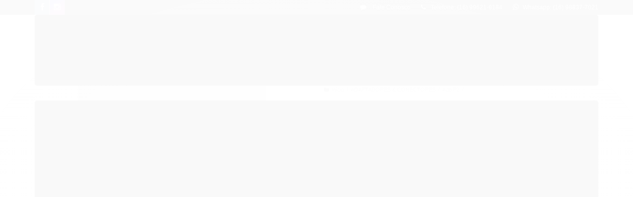

--- FILE ---
content_type: text/html; charset=utf-8
request_url: https://www.maiseletronicos.com.br/cabo-adaptador-p3-femea-para-2-p2-macho-35mm-oem
body_size: 22145
content:

<!DOCTYPE html>
<html lang="pt-br">
  <head>
    <meta charset="utf-8">
    <meta content='width=device-width, initial-scale=1.0, maximum-scale=2.0' name='viewport' />
    <title>ADAPTADOR DE AUDIO P2 FEMEA PARA 2 P2 MACHO 3,5mm OEM - Mais Eletrônicos - Distribuidora</title>
    <meta http-equiv="X-UA-Compatible" content="IE=edge">
    <meta name="generator" content="Loja Integrada" />

    <link rel="dns-prefetch" href="https://cdn.awsli.com.br/">
    <link rel="preconnect" href="https://cdn.awsli.com.br/">
    <link rel="preconnect" href="https://fonts.googleapis.com">
    <link rel="preconnect" href="https://fonts.gstatic.com" crossorigin>

    
  
      <meta property="og:url" content="https://www.maiseletronicos.com.br/cabo-adaptador-p3-femea-para-2-p2-macho-35mm-oem" />
      <meta property="og:type" content="website" />
      <meta property="og:site_name" content="Mais Eletrônicos" />
      <meta property="og:locale" content="pt_BR" />
    
  <!-- Metadata para o facebook -->
  <meta property="og:type" content="website" />
  <meta property="og:title" content="ADAPTADOR DE AUDIO P2 FEMEA PARA 2 P2 MACHO 3,5mm OEM" />
  <meta property="og:image" content="https://cdn.awsli.com.br/800x800/384/384320/produto/54465751/aea5641330.jpg" />
  <meta name="twitter:card" content="product" />
  
  <meta name="twitter:domain" content="www.maiseletronicos.com.br" />
  <meta name="twitter:url" content="https://www.maiseletronicos.com.br/cabo-adaptador-p3-femea-para-2-p2-macho-35mm-oem?utm_source=twitter&utm_medium=twitter&utm_campaign=twitter" />
  <meta name="twitter:title" content="ADAPTADOR DE AUDIO P2 FEMEA PARA 2 P2 MACHO 3,5mm OEM" />
  <meta name="twitter:description" content="Veja mais detalhes sobre este produto acessando nossa loja." />
  <meta name="twitter:image" content="https://cdn.awsli.com.br/300x300/384/384320/produto/54465751/aea5641330.jpg" />
  <meta name="twitter:label1" content="Código" />
  <meta name="twitter:data1" content="8624" />
  <meta name="twitter:label2" content="Disponibilidade" />
  <meta name="twitter:data2" content="Disponível" />


    
  
    <script>
      setTimeout(function() {
        if (typeof removePageLoading === 'function') {
          removePageLoading();
        };
      }, 7000);
    </script>
  



    

  

    <link rel="canonical" href="https://www.maiseletronicos.com.br/cabo-adaptador-p3-femea-para-2-p2-macho-35mm-oem" />
  



  <meta name="description" content="Veja mais detalhes sobre este produto acessando nossa loja." />
  <meta property="og:description" content="Veja mais detalhes sobre este produto acessando nossa loja." />







  <meta name="robots" content="index, follow" />



    
      
        <link rel="shortcut icon" href="https://cdn.awsli.com.br/384/384320/favicon/4c51f9d3b8.png" />
      
      <link rel="icon" href="https://cdn.awsli.com.br/384/384320/favicon/4c51f9d3b8.png" sizes="192x192">
    
    
      <meta name="theme-color" content="#000000">
    

    
      <link rel="stylesheet" href="https://cdn.awsli.com.br/production/static/loja/estrutura/v1/css/all.min.css?v=b29f0c6" type="text/css">
    
    <!--[if lte IE 8]><link rel="stylesheet" href="https://cdn.awsli.com.br/production/static/loja/estrutura/v1/css/ie-fix.min.css" type="text/css"><![endif]-->
    <!--[if lte IE 9]><style type="text/css">.lateral-fulbanner { position: relative; }</style><![endif]-->

    

    
    
      <link href="https://fonts.googleapis.com/css2?family=Open%20Sans:wght@300;400;600;700&display=swap" rel="stylesheet">
    

    
      <link rel="stylesheet" href="https://cdn.awsli.com.br/production/static/loja/estrutura/v1/css/bootstrap-responsive.css?v=b29f0c6" type="text/css">
      <link rel="stylesheet" href="https://cdn.awsli.com.br/production/static/loja/estrutura/v1/css/style-responsive.css?v=b29f0c6">
    

    <link rel="stylesheet" href="/tema.css?v=20251223-165026">

    

    <script type="text/javascript">
      var LOJA_ID = 384320;
      var MEDIA_URL = "https://cdn.awsli.com.br/";
      var API_URL_PUBLIC = 'https://api.awsli.com.br/';
      
        var CARRINHO_PRODS = [];
      
      var ENVIO_ESCOLHIDO = 0;
      var ENVIO_ESCOLHIDO_CODE = 0;
      var CONTRATO_INTERNACIONAL = false;
      var CONTRATO_BRAZIL = !CONTRATO_INTERNACIONAL;
      var IS_STORE_ASYNC = true;
      var IS_CLIENTE_ANONIMO = false;
    </script>

    

    <!-- Editor Visual -->
    

    <script>
      

      const isPreview = JSON.parse(sessionStorage.getItem('preview', true));
      if (isPreview) {
        const url = location.href
        location.search === '' && url + (location.search = '?preview=None')
      }
    </script>

    
      <script src="https://cdn.awsli.com.br/production/static/loja/estrutura/v1/js/all.min.js?v=b29f0c6"></script>
    
    <!-- HTML5 shim and Respond.js IE8 support of HTML5 elements and media queries -->
    <!--[if lt IE 9]>
      <script src="https://oss.maxcdn.com/html5shiv/3.7.2/html5shiv.min.js"></script>
      <script src="https://oss.maxcdn.com/respond/1.4.2/respond.min.js"></script>
    <![endif]-->

    <link rel="stylesheet" href="https://cdn.awsli.com.br/production/static/loja/estrutura/v1/css/slick.min.css" type="text/css">
    <script src="https://cdn.awsli.com.br/production/static/loja/estrutura/v1/js/slick.min.js?v=b29f0c6"></script>
    <link rel="stylesheet" href="https://cdn.awsli.com.br/production/static/css/jquery.fancybox.min.css" type="text/css" />
    <script src="https://cdn.awsli.com.br/production/static/js/jquery/jquery.fancybox.pack.min.js"></script>

    
    

  
  <link rel="stylesheet" href="https://cdn.awsli.com.br/production/static/loja/estrutura/v1/css/imagezoom.min.css" type="text/css">
  <script src="https://cdn.awsli.com.br/production/static/loja/estrutura/v1/js/jquery.imagezoom.min.js"></script>

  <script type="text/javascript">
    var PRODUTO_ID = '54465751';
    var URL_PRODUTO_FRETE_CALCULAR = 'https://www.maiseletronicos.com.br/carrinho/frete';
    var variacoes = undefined;
    var grades = undefined;
    var imagem_grande = "https://cdn.awsli.com.br/2500x2500/384/384320/produto/54465751/aea5641330.jpg";
    var produto_grades_imagens = {};
    var produto_preco_sob_consulta = false;
    var produto_preco = 1.56;
  </script>
  <script type="text/javascript" src="https://cdn.awsli.com.br/production/static/loja/estrutura/v1/js/produto.min.js?v=b29f0c6"></script>
  <script type="text/javascript" src="https://cdn.awsli.com.br/production/static/loja/estrutura/v1/js/eventos-pixel-produto.min.js?v=b29f0c6"></script>


    
      
        <script>
  (function(i,s,o,g,r,a,m){i['GoogleAnalyticsObject']=r;i[r]=i[r]||function(){
  (i[r].q=i[r].q||[]).push(arguments)},i[r].l=1*new Date();a=s.createElement(o),
  m=s.getElementsByTagName(o)[0];a.async=1;a.src=g;m.parentNode.insertBefore(a,m)
  })(window,document,'script','//www.google-analytics.com/analytics.js','ga');

  ga('create', 'UA-144999778-1', document.domain.replace(/^(www|store|loja)\./,''));
  ga('require', 'displayfeatures');
  
  
    ga('set', 'ecomm_prodid', '8624');
    ga('set', 'ecomm_pagetype', 'product');
    
      ga('set', 'ecomm_totalvalue', '1.56');
    
  
  
  
  ga('send', 'pageview');
</script>

      
        
      
        <!-- Global site tag (gtag.js) - Google Analytics -->
<script async src="https://www.googletagmanager.com/gtag/js?l=LIgtagDataLayer&id=G-WN8XYMFG0M"></script>
<script>
  window.LIgtagDataLayer = window.LIgtagDataLayer || [];
  function LIgtag(){LIgtagDataLayer.push(arguments);}
  LIgtag('js', new Date());

  LIgtag('set', {
    'currency': 'BRL',
    'country': 'BR'
  });
  LIgtag('config', 'G-WN8XYMFG0M');
  LIgtag('config', 'AW-10981198151');

  if(window.performance) {
    var timeSincePageLoad = Math.round(performance.now());
    LIgtag('event', 'timing_complete', {
      'name': 'load',
      'time': timeSincePageLoad
    });
  }

  $(document).on('li_view_home', function(_, eventID) {
    LIgtag('event', 'view_home');
  });

  $(document).on('li_select_product', function(_, eventID, data) {
    LIgtag('event', 'select_item', data);
  });

  $(document).on('li_start_contact', function(_, eventID, value) {
    LIgtag('event', 'start_contact', {
      value
    });
  });

  $(document).on('li_view_catalog', function(_, eventID) {
    LIgtag('event', 'view_catalog');
  });

  $(document).on('li_search', function(_, eventID, search_term) {
    LIgtag('event', 'search', {
      search_term
    });
  });

  $(document).on('li_filter_products', function(_, eventID, data) {
    LIgtag('event', 'filter_products', data);
  });

  $(document).on('li_sort_products', function(_, eventID, value) {
    LIgtag('event', 'sort_products', {
      value
    });
  });

  $(document).on('li_view_product', function(_, eventID, item) {
    LIgtag('event', 'view_item', {
      items: [item]
    });
  });

  $(document).on('li_select_variation', function(_, eventID, data) {
    LIgtag('event', 'select_variation', data);
  });

  $(document).on('li_calculate_shipping', function(_, eventID, data) {
    LIgtag('event', 'calculate_shipping', {
      zipcode: data.zipcode
    });
  });

  $(document).on('li_view_cart', function(_, eventID, data) {
    LIgtag('event', 'view_cart', data);
  });

  $(document).on('li_add_to_cart', function(_, eventID, data) {
    LIgtag('event', 'add_to_cart', {
      items: data.items
    });
  });

  $(document).on('li_apply_coupon', function(_, eventID, value) {
    LIgtag('event', 'apply_coupon', {
      value
    });
  });

  $(document).on('li_change_quantity', function(_, eventID, item) {
    LIgtag('event', 'change_quantity', {
      items: [item]
    });
  });

  $(document).on('li_remove_from_cart', function(_, eventID, item) {
    LIgtag('event', 'remove_from_cart', {
      items: [item]
    });
  });

  $(document).on('li_return_home', function(_, eventID) {
    LIgtag('event', 'return_home');
  });

  $(document).on('li_view_checkout', function(_, eventID, data) {
    LIgtag('event', 'begin_checkout', data);
  });

  $(document).on('li_login', function(_, eventID) {
    LIgtag('event', 'login');
  });

  $(document).on('li_change_address', function(_, eventID, value) {
    LIgtag('event', 'change_address', {
      value
    });
  });

  $(document).on('li_change_shipping', function(_, eventID, data) {
    LIgtag('event', 'add_shipping_info', data);
  });

  $(document).on('li_change_payment', function(_, eventID, data) {
    LIgtag('event', 'add_payment_info', data);
  });

  $(document).on('li_start_purchase', function(_, eventID) {
    LIgtag('event', 'start_purchase');
  });

  $(document).on('li_checkout_error', function(_, eventID, value) {
    LIgtag('event', 'checkout_error', {
      value
    });
  });

  $(document).on('li_purchase', function(_, eventID, data) {
    LIgtag('event', 'purchase', data);

    
      LIgtag('event', 'conversion', {
        send_to: 'AW-10981198151/L-RgCM7ao8cZEMeSn_Qo',
        value: data.value,
        currency: data.currency,
        transaction_id: data.transaction_id
      });
    
  });
</script>
      
        
      
        
      
        <script type="text/javascript">
  $(document).ready(function() {
    $('#comentarios-container').show();
    $('#comentarios-container #facebook_comments').append('<div class="fb-comments" data-href="http://www.maiseletronicos.com.br/cabo-adaptador-p3-femea-para-2-p2-macho-35mm-oem" data-width="100%" data-numposts="3" data-colorscheme="light"></div>');
  });
</script>
      
    

    
<script>
  var url = '/_events/api/setEvent';

  var sendMetrics = function(event, user = {}) {
    var unique_identifier = uuidv4();

    try {
      var data = {
        request: {
          id: unique_identifier,
          environment: 'production'
        },
        store: {
          id: 384320,
          name: 'Mais Eletrônicos',
          test_account: false,
          has_meta_app: window.has_meta_app ?? false,
          li_search: true
        },
        device: {
          is_mobile: /Mobi/.test(window.navigator.userAgent),
          user_agent: window.navigator.userAgent,
          ip: '###device_ip###'
        },
        page: {
          host: window.location.hostname,
          path: window.location.pathname,
          search: window.location.search,
          type: 'product',
          title: document.title,
          referrer: document.referrer
        },
        timestamp: '###server_timestamp###',
        user_timestamp: new Date().toISOString(),
        event,
        origin: 'store'
      };

      if (window.performance) {
        var [timing] = window.performance.getEntriesByType('navigation');

        data['time'] = {
          server_response: Math.round(timing.responseStart - timing.requestStart)
        };
      }

      var _user = {},
          user_email_cookie = $.cookie('user_email'),
          user_data_cookie = $.cookie('LI-UserData');

      if (user_email_cookie) {
        var user_email = decodeURIComponent(user_email_cookie);

        _user['email'] = user_email;
      }

      if (user_data_cookie) {
        var user_data = JSON.parse(user_data_cookie);

        _user['logged'] = user_data.logged;
        _user['id'] = user_data.id ?? undefined;
      }

      $.each(user, function(key, value) {
        _user[key] = value;
      });

      if (!$.isEmptyObject(_user)) {
        data['user'] = _user;
      }

      try {
        var session_identifier = $.cookie('li_session_identifier');

        if (!session_identifier) {
          session_identifier = uuidv4();
        };

        var expiration_date = new Date();

        expiration_date.setTime(expiration_date.getTime() + (30 * 60 * 1000)); // 30 minutos

        $.cookie('li_session_identifier', session_identifier, {
          expires: expiration_date,
          path: '/'
        });

        data['session'] = {
          id: session_identifier
        };
      } catch (err) { }

      try {
        var user_session_identifier = $.cookie('li_user_session_identifier');

        if (!user_session_identifier) {
          user_session_identifier = uuidv4();

          $.cookie('li_user_session_identifier', user_session_identifier, {
            path: '/'
          });
        };

        data['user_session'] = {
          id: user_session_identifier
        };
      } catch (err) { }

      var _cookies = {},
          fbc = $.cookie('_fbc'),
          fbp = $.cookie('_fbp');

      if (fbc) {
        _cookies['fbc'] = fbc;
      }

      if (fbp) {
        _cookies['fbp'] = fbp;
      }

      if (!$.isEmptyObject(_cookies)) {
        data['session']['cookies'] = _cookies;
      }

      try {
        var ab_test_cookie = $.cookie('li_ab_test_running');

        if (ab_test_cookie) {
          var ab_test = JSON.parse(atob(ab_test_cookie));

          if (ab_test.length) {
            data['store']['ab_test'] = ab_test;
          }
        }
      } catch (err) { }

      var _utm = {};

      $.each(sessionStorage, function(key, value) {
        if (key.startsWith('utm_')) {
          var name = key.split('_')[1];

          _utm[name] = value;
        }
      });

      if (!$.isEmptyObject(_utm)) {
        data['session']['utm'] = _utm;
      }

      var controller = new AbortController();

      setTimeout(function() {
        controller.abort();
      }, 5000);

      fetch(url, {
        keepalive: true,
        method: 'POST',
        headers: {
          'Content-Type': 'application/json'
        },
        body: JSON.stringify({ data }),
        signal: controller.signal
      });
    } catch (err) { }

    return unique_identifier;
  }
</script>

    
<script>
  (function() {
    var initABTestHandler = function() {
      try {
        if ($.cookie('li_ab_test_running')) {
          return
        };
        var running_tests = [];

        
        
        
        

        var running_tests_to_cookie = JSON.stringify(running_tests);
        running_tests_to_cookie = btoa(running_tests_to_cookie);
        $.cookie('li_ab_test_running', running_tests_to_cookie, {
          path: '/'
        });

        
        if (running_tests.length > 0) {
          setTimeout(function() {
            $.ajax({
              url: "/conta/status"
            });
          }, 500);
        };

      } catch (err) { }
    }
    setTimeout(initABTestHandler, 500);
  }());
</script>

    
<script>
  $(function() {
    // Clicar em um produto
    $('.listagem-item').click(function() {
      var row, column;

      var $list = $(this).closest('[data-produtos-linha]'),
          index = $(this).closest('li').index();

      if($list.find('.listagem-linha').length === 1) {
        var productsPerRow = $list.data('produtos-linha');

        row = Math.floor(index / productsPerRow) + 1;
        column = (index % productsPerRow) + 1;
      } else {
        row = $(this).closest('.listagem-linha').index() + 1;
        column = index + 1;
      }

      var body = {
        item_id: $(this).attr('data-id'),
        item_sku: $(this).find('.produto-sku').text(),
        item_name: $(this).find('.nome-produto').text().trim(),
        item_row: row,
        item_column: column
      };

      var eventID = sendMetrics({
        type: 'event',
        name: 'select_product',
        data: body
      });

      $(document).trigger('li_select_product', [eventID, body]);
    });

    // Clicar no "Fale Conosco"
    $('#modalContato').on('show', function() {
      var value = 'Fale Conosco';

      var eventID = sendMetrics({
        type: 'event',
        name: 'start_contact',
        data: { text: value }
      });

      $(document).trigger('li_start_contact', [eventID, value]);
    });

    // Clicar no WhatsApp
    $('.li-whatsapp a').click(function() {
      var value = 'WhatsApp';

      var eventID = sendMetrics({
        type: 'event',
        name: 'start_contact',
        data: { text: value }
      });

      $(document).trigger('li_start_contact', [eventID, value]);
    });

    
      // Visualizar o produto
      var body = {
        item_id: '54465751',
        item_sku: '8624',
        item_name: 'ADAPTADOR DE AUDIO P2 FEMEA PARA 2 P2 MACHO 3,5mm OEM',
        item_category: 'Adp P2',
        item_type: 'product',
        
          full_price: 1.56,
          promotional_price: null,
          price: 1.56,
        
        quantity: 1
      };

      var params = new URLSearchParams(window.location.search),
          recommendation_shelf = null,
          recommendation = {};

      if (
        params.has('recomendacao_id') &&
        params.has('email_ref') &&
        params.has('produtos_recomendados')
      ) {
        recommendation['email'] = {
          id: params.get('recomendacao_id'),
          email_id: params.get('email_ref'),
          products: $.map(params.get('produtos_recomendados').split(','), function(value) {
            return parseInt(value)
          })
        };
      }

      if (recommendation_shelf) {
        recommendation['shelf'] = recommendation_shelf;
      }

      if (!$.isEmptyObject(recommendation)) {
        body['recommendation'] = recommendation;
      }

      var eventID = sendMetrics({
        type: 'pageview',
        name: 'view_product',
        data: body
      });

      $(document).trigger('li_view_product', [eventID, body]);

      // Calcular frete
      $('#formCalcularCep').submit(function() {
        $(document).ajaxSuccess(function(event, xhr, settings) {
          try {
            var url = new URL(settings.url);

            if(url.pathname !== '/carrinho/frete') return;

            var data = xhr.responseJSON;

            if(data.error) return;

            var params = url.searchParams;

            var body = {
              zipcode: params.get('cep'),
              deliveries: $.map(data, function(delivery) {
                if(delivery.msgErro) return;

                return {
                  id: delivery.id,
                  name: delivery.name,
                  price: delivery.price,
                  delivery_time: delivery.deliveryTime
                };
              })
            };

            var eventID = sendMetrics({
              type: 'event',
              name: 'calculate_shipping',
              data: body
            });

            $(document).trigger('li_calculate_shipping', [eventID, body]);

            $(document).off('ajaxSuccess');
          } catch(error) {}
        });
      });

      // Visualizar compre junto
      $(document).on('buy_together_ready', function() {
        var $buyTogether = $('.compre-junto');

        var observer = new IntersectionObserver(function(entries) {
          entries.forEach(function(entry) {
            if(entry.isIntersecting) {
              var body = {
                title: $buyTogether.find('.compre-junto__titulo').text(),
                id: $buyTogether.data('id'),
                items: $buyTogether.find('.compre-junto__produto').map(function() {
                  var $product = $(this);

                  return {
                    item_id: $product.attr('data-id'),
                    item_sku: $product.attr('data-code'),
                    item_name: $product.find('.compre-junto__nome').text(),
                    full_price: $product.find('.compre-junto__preco--regular').data('price') || null,
                    promotional_price: $product.find('.compre-junto__preco--promocional').data('price') || null
                  };
                }).get()
              };

              var eventID = sendMetrics({
                type: 'event',
                name: 'view_buy_together',
                data: body
              });

              $(document).trigger('li_view_buy_together', [eventID, body]);

              observer.disconnect();
            }
          });
        }, { threshold: 1.0 });

        observer.observe($buyTogether.get(0));

        $('.compre-junto__atributo--grade').click(function(event) {
          if(!event.originalEvent) return;

          var body = {
            grid_name: $(this).closest('.compre-junto__atributos').data('grid'),
            variation_name: $(this).data('variation')
          };

          var eventID = sendMetrics({
            type: 'event',
            name: 'select_buy_together_variation',
            data: body
          });

          $(document).trigger('li_select_buy_together_variation', [eventID, body]);
        });

        $('.compre-junto__atributo--lista').change(function(event) {
          if(!event.originalEvent) return;

          var $selectedOption = $(this).find('option:selected');

          if(!$selectedOption.is('[value]')) return;

          var body = {
            grid_name: $(this).closest('.compre-junto__atributos').data('grid'),
            variation_name: $selectedOption.text()
          };

          var eventID = sendMetrics({
            type: 'event',
            name: 'select_buy_together_variation',
            data: body
          });

          $(document).trigger('li_select_buy_together_variation', [eventID, body]);
        });
      });

      // Selecionar uma variação
      $('.atributo-item').click(function(event) {
        if(!event.originalEvent) return;

        var body = {
          grid_name: $(this).data('grade-nome'),
          variation_name: $(this).data('variacao-nome')
        };

        var eventID = sendMetrics({
          type: 'event',
          name: 'select_variation',
          data: body
        });

        $(document).trigger('li_select_variation', [eventID, body]);
      });
    
  });
</script>


    
	<!-- lojaintegrada-google-shopping -->
  
      <meta name="google-site-verification" content="5idEeYszeCR6UixBx3HoYeuM2JFztfEOyZeFUO3XbU0" />
  


    
      
    

    
      <link rel="stylesheet" href="/avancado.css?v=20251223-165026" type="text/css" />
    

    
      
        <script defer async src="https://analytics.tiktok.com/i18n/pixel/sdk.js?sdkid=D4BNHHBC77UDM7TJNVE0"></script>
      

      
        <script type="text/javascript">
          !function (w, d, t) {
            w.TiktokAnalyticsObject=t;
            var ttq=w[t]=w[t]||[];
            ttq.methods=["page","track","identify","instances","debug","on","off","once","ready","alias","group","enableCookie","disableCookie"];
            ttq.setAndDefer=function(t,e){
              t[e]=function(){
                t.push([e].concat(Array.prototype.slice.call(arguments,0)))
              }
            }
            for(var i=0;i<ttq.methods.length;i++)
              ttq.setAndDefer(ttq,ttq.methods[i]);
          }(window, document, 'ttq');

          window.LI_TIKTOK_PIXEL_ENABLED = true;
        </script>
      

      
    

    
  <link rel="manifest" href="/manifest.json" />




  </head>
  <body class="pagina-produto produto-54465751   ">
    <div id="fb-root"></div>
    
  
    <div id="full-page-loading">
      <div class="conteiner" style="height: 100%;">
        <div class="loading-placeholder-content">
          <div class="loading-placeholder-effect loading-placeholder-header"></div>
          <div class="loading-placeholder-effect loading-placeholder-body"></div>
        </div>
      </div>
      <script>
        var is_full_page_loading = true;
        function removePageLoading() {
          if (is_full_page_loading) {
            try {
              $('#full-page-loading').remove();
            } catch(e) {}
            try {
              var div_loading = document.getElementById('full-page-loading');
              if (div_loading) {
                div_loading.remove();
              };
            } catch(e) {}
            is_full_page_loading = false;
          };
        };
        $(function() {
          setTimeout(function() {
            removePageLoading();
          }, 1);
        });
      </script>
      <style>
        #full-page-loading { position: fixed; z-index: 9999999; margin: auto; top: 0; left: 0; bottom: 0; right: 0; }
        #full-page-loading:before { content: ''; display: block; position: fixed; top: 0; left: 0; width: 100%; height: 100%; background: rgba(255, 255, 255, .98); background: radial-gradient(rgba(255, 255, 255, .99), rgba(255, 255, 255, .98)); }
        .loading-placeholder-content { height: 100%; display: flex; flex-direction: column; position: relative; z-index: 1; }
        .loading-placeholder-effect { background-color: #F9F9F9; border-radius: 5px; width: 100%; animation: pulse-loading 1.5s cubic-bezier(0.4, 0, 0.6, 1) infinite; }
        .loading-placeholder-content .loading-placeholder-body { flex-grow: 1; margin-bottom: 30px; }
        .loading-placeholder-content .loading-placeholder-header { height: 20%; min-height: 100px; max-height: 200px; margin: 30px 0; }
        @keyframes pulse-loading{50%{opacity:.3}}
      </style>
    </div>
  



    
      
        


<div class="barra-inicial fundo-secundario">
  <div class="conteiner">
    <div class="row-fluid">
      <div class="lista-redes span3 hidden-phone">
        
          <ul>
            
              <li>
                <a href="https://facebook.com/maiseletronicoss/" target="_blank" aria-label="Siga nos no Facebook"><i class="icon-facebook"></i></a>
              </li>
            
            
            
            
            
              <li>
                <a href="https://instagram.com/maiseletronicoss" target="_blank" aria-label="Siga nos no Instagram"><i class="icon-instagram"></i></a>
              </li>
            
            
            
          </ul>
        
      </div>
      <div class="canais-contato span9">
        <ul>
          <li class="hidden-phone">
            <a href="#modalContato" data-toggle="modal" data-target="#modalContato">
              <i class="icon-comment"></i>
              Fale Conosco
            </a>
          </li>
          
            <li>
              <span>
                <i class="icon-phone"></i>Telefone: (16) 99621-9184
              </span>
            </li>
          
          
            <li class="tel-whatsapp">
              <span>
                <i class="fa fa-whatsapp"></i>Whatsapp: (16) 98837-7021
              </span>
            </li>
          
          
        </ul>
      </div>
    </div>
  </div>
</div>

      
    

    <div class="conteiner-principal">
      
        
          
<div id="cabecalho">

  <div class="atalhos-mobile visible-phone fundo-secundario borda-principal">
    <ul>

      <li><a href="https://www.maiseletronicos.com.br/" class="icon-home"> </a></li>
      
      <li class="fundo-principal"><a href="https://www.maiseletronicos.com.br/carrinho/index" class="icon-shopping-cart"> </a></li>
      
      
        <li class="menu-user-logged" style="display: none;"><a href="https://www.maiseletronicos.com.br/conta/logout" class="icon-signout menu-user-logout"> </a></li>
      
      
      <li><a href="https://www.maiseletronicos.com.br/conta/index" class="icon-user"> </a></li>
      
      <li class="vazia"><span>&nbsp;</span></li>

    </ul>
  </div>

  <div class="conteiner">
    <div class="row-fluid">
      <div class="span3">
        <h2 class="logo cor-secundaria">
          <a href="https://www.maiseletronicos.com.br/" title="Mais Eletrônicos">
            
            <img src="https://cdn.awsli.com.br/400x300/384/384320/logo/8e8630700b.png" alt="Mais Eletrônicos" />
            
          </a>
        </h2>


      </div>

      <div class="conteudo-topo span9">
        <div class="superior row-fluid hidden-phone">
          <div class="span8">
            
              
                <div class="btn-group menu-user-logged" style="display: none;">
                  <a href="https://www.maiseletronicos.com.br/conta/index" class="botao secundario pequeno dropdown-toggle" data-toggle="dropdown">
                    Olá, <span class="menu-user-name"></span>
                    <span class="icon-chevron-down"></span>
                  </a>
                  <ul class="dropdown-menu">
                    <li>
                      <a href="https://www.maiseletronicos.com.br/conta/index" title="Minha conta">Minha conta</a>
                    </li>
                    
                      <li>
                        <a href="https://www.maiseletronicos.com.br/conta/pedido/listar" title="Minha conta">Meus pedidos</a>
                      </li>
                    
                    <li>
                      <a href="https://www.maiseletronicos.com.br/conta/favorito/listar" title="Meus favoritos">Meus favoritos</a>
                    </li>
                    <li>
                      <a href="https://www.maiseletronicos.com.br/conta/logout" title="Sair" class="menu-user-logout">Sair</a>
                    </li>
                  </ul>
                </div>
              
              
                <a href="https://www.maiseletronicos.com.br/conta/login" class="bem-vindo cor-secundaria menu-user-welcome">
                  Bem-vindo, <span class="cor-principal">identifique-se</span> para fazer pedidos
                </a>
              
            
          </div>
          <div class="span4">
            <ul class="acoes-conta borda-alpha">
              
                <li>
                  <i class="icon-list fundo-principal"></i>
                  <a href="https://www.maiseletronicos.com.br/conta/pedido/listar" class="cor-secundaria">Meus Pedidos</a>
                </li>
              
              
                <li>
                  <i class="icon-user fundo-principal"></i>
                  <a href="https://www.maiseletronicos.com.br/conta/index" class="cor-secundaria">Minha Conta</a>
                </li>
              
            </ul>
          </div>
        </div>

        <div class="inferior row-fluid sem-menu">
          <div class="span8 busca-mobile">
            <a href="javascript:;" class="atalho-menu visible-phone icon-th botao principal"> </a>

            <div class="busca borda-alpha">
              <form id="form-buscar" action="/buscar" method="get">
                <input id="auto-complete" type="text" name="q" placeholder="Digite o que você procura" value="" autocomplete="off" maxlength="255" />
                <button class="botao botao-busca icon-search fundo-secundario" aria-label="Buscar"></button>
              </form>
            </div>

          </div>

          
            <div class="span4 hidden-phone">
              

  <div class="carrinho vazio">
    
      <a href="https://www.maiseletronicos.com.br/carrinho/index">
        <i class="icon-shopping-cart fundo-principal"></i>
        <strong class="qtd-carrinho titulo cor-secundaria" style="display: none;">0</strong>
        <span style="display: none;">
          
            <b class="titulo cor-secundaria"><span>Meu Carrinho</span></b>
          
          <span class="cor-secundaria">Produtos adicionados</span>
        </span>
        
          <span class="titulo cor-secundaria vazio-text">Carrinho vazio</span>
        
      </a>
    
    <div class="carrinho-interno-ajax"></div>
  </div>
  
<div class="minicart-placeholder" style="display: none;">
  <div class="carrinho-interno borda-principal">
    <ul>
      <li class="minicart-item-modelo">
        
          <div class="preco-produto com-promocao destaque-parcela preco-restrito">
            <div>
              <s class="preco-venda">
                R$ --PRODUTO_PRECO_DE--
              </s>
              <strong class="preco-promocional cor-principal">
                R$ --PRODUTO_PRECO_POR--
              </strong>
            </div>
          </div>
        
        <a data-href="--PRODUTO_URL--" class="imagem-produto">
          <img data-src="https://cdn.awsli.com.br/64x64/--PRODUTO_IMAGEM--" alt="--PRODUTO_NOME--" />
        </a>
        <a data-href="--PRODUTO_URL--" class="nome-produto cor-secundaria">
          --PRODUTO_NOME--
        </a>
        <div class="produto-sku hide">--PRODUTO_SKU--</div>
      </li>
    </ul>
    <div class="carrinho-rodape">
      <span class="carrinho-info">
        
          <i>--CARRINHO_QUANTIDADE-- produto no carrinho</i>
        
        
          
        
      </span>
      <a href="https://www.maiseletronicos.com.br/carrinho/index" class="botao principal">
        
          <i class="icon-shopping-cart"></i>Ir para o carrinho
        
      </a>
    </div>
  </div>
</div>



            </div>
          
        </div>

      </div>
    </div>
    



  </div>
  <span id="delimitadorBarra"></span>
</div>

          

  


        
      

      
  


      <div id="corpo">
        <div class="conteiner">
          

          
  


          
            <div class="secao-principal row-fluid ">
              

                
                  



                
              

              
  <div class="span12 produto" itemscope="itemscope" itemtype="http://schema.org/Product">
    <div class="row-fluid">
      <div class="span6">
        
        <div class="conteiner-imagem">
          <div>
            
              <a href="https://cdn.awsli.com.br/2500x2500/384/384320/produto/54465751/aea5641330.jpg" title="Ver imagem grande do produto" id="abreZoom" style="display: none;"><i class="icon-zoom-in"></i></a>
            
            <img loading="lazy" src="https://cdn.awsli.com.br/600x450/384/384320/produto/54465751/aea5641330.jpg" alt="ADAPTADOR DE AUDIO P2 FEMEA PARA 2 P2 MACHO 3,5mm OEM" id="imagemProduto" itemprop="image" />
          </div>
        </div>
        <div class="produto-thumbs thumbs-horizontal hide">
          <div id="carouselImagem" class="flexslider ">
            <ul class="miniaturas slides">
              
                <li>
                  <a href="javascript:;" title="ADAPTADOR DE AUDIO P2 FEMEA PARA 2 P2 MACHO 3,5mm OEM - Imagem 1" data-imagem-grande="https://cdn.awsli.com.br/2500x2500/384/384320/produto/54465751/aea5641330.jpg" data-imagem-id="49937441">
                    <span>
                      <img loading="lazy" src="https://cdn.awsli.com.br/64x50/384/384320/produto/54465751/aea5641330.jpg" alt="ADAPTADOR DE AUDIO P2 FEMEA PARA 2 P2 MACHO 3,5mm OEM - Imagem 1" data-largeimg="https://cdn.awsli.com.br/2500x2500/384/384320/produto/54465751/aea5641330.jpg" data-mediumimg="https://cdn.awsli.com.br/600x450/384/384320/produto/54465751/aea5641330.jpg" />
                    </span>
                  </a>
                </li>
              
            </ul>
          </div>
        </div>
        
          
        

        <!--googleoff: all-->

        <div class="produto-compartilhar">
          <div class="lista-redes">
            <div class="addthis_toolbox addthis_default_style addthis_32x32_style">
              <ul>
                <li class="visible-phone">
                  <a href="https://api.whatsapp.com/send?text=ADAPTADOR%20DE%20AUDIO%20P2%20FEMEA%20PARA%202%20P2%20MACHO%203%2C5mm%20OEM%20http%3A%2F%2Fwww.maiseletronicos.com.br/cabo-adaptador-p3-femea-para-2-p2-macho-35mm-oem" target="_blank"><i class="fa fa-whatsapp"></i></a>
                </li>
                
                <li class="hidden-phone">
                  
                    <a href="https://www.maiseletronicos.com.br/conta/favorito/54465751/adicionar" class="lista-favoritos fundo-principal adicionar-favorito hidden-phone" rel="nofollow">
                      <i class="icon-plus"></i>
                      Lista de Desejos
                    </a>
                  
                </li>
                
                
              </ul>
            </div>
          </div>
        </div>

        <!--googleon: all-->

      </div>
      <div class="span6">
        <div class="principal">
          <div class="info-principal-produto">
            
<div class="breadcrumbs borda-alpha ">
  <ul>
    
      <li>
        <a href="https://www.maiseletronicos.com.br/"><i class="fa fa-folder"></i>Início</a>
      </li>
    

    
    
    
      
        


  
    <li>
      <a href="https://www.maiseletronicos.com.br/conectores-adaptadores">ADAPTADORES &amp; CONECTORES</a>
    </li>
  



  <li>
    <a href="https://www.maiseletronicos.com.br/adp-p2">Adp P2</a>
  </li>


      
      <!-- <li>
        <strong class="cor-secundaria">ADAPTADOR DE AUDIO P2 FEMEA PARA 2 P2 MACHO 3,5mm OEM</strong>
      </li> -->
    

    
  </ul>
</div>

            <h1 class="nome-produto titulo cor-secundaria" itemprop="name">ADAPTADOR DE AUDIO P2 FEMEA PARA 2 P2 MACHO 3,5mm OEM</h1>
            
            <div class="codigo-produto">
              <span class="cor-secundaria">
                <b>Código: </b> <span itemprop="sku">8624</span>
              </span>
              
              <div class="hide trustvox-stars">
                <a href="#comentarios" target="_self">
                  <div data-trustvox-product-code-js="54465751" data-trustvox-should-skip-filter="true" data-trustvox-display-rate-schema="false"></div>
                </a>
              </div>
              



            </div>
          </div>

          
            

          

          

          

<div class="acoes-produto disponivel preco-restrito SKU-8624" data-produto-id="54465751" data-variacao-id="">
  




  <div>
    
      
<div class="preco-produto destaque-preco">
  <div>
    <strong class="preco-promocional cor-principal titulo">
      R$ ***
    </strong>
  </div>
</div>

    
  </div>





  
    
    
      <!-- old microdata schema price (feature toggle disabled) -->
      
    
  



  

  
    
      <div class="comprar">
        
          
            <a href="https://www.maiseletronicos.com.br/conta/login?next=/cabo-adaptador-p3-femea-para-2-p2-macho-35mm-oem" class="botao botao-comprar principal grande">
              <i class="fa fa-unlock"></i>Identifique-se para ver preço
            </a>
          
        

        
          <span class="cor-secundaria disponibilidade-produto">
            
              <span class="disponibilidade disp-entrega">Disponibilidade: <b class="cor-principal">Imediata</b></span>
              
                <span class="estoque estoque-qtd-439 qtd-maior-10">
                  
                    Estoque: <b class="qtde_estoque">439</b> unidades
                  
                </span>
              
            
          </span>
        
      </div>
    
  
</div>


	  <span id="DelimiterFloat"></span>

          

          






          
            
<!--googleoff: all-->
<div class="cep">
  <form id="formCalcularCep">
    <input type="hidden" name="produto_id" value="54465751" />
    <label for="CEP">Calcule o frete</label>
    <div class="form-inline">
      <div class="input-append input-prepend">
        <input name="cep" class="input-small input-cep" type="tel" placeholder="CEP" />
        <button type="submit" class="btn">OK</button>
      </div>
      <a href="https://buscacepinter.correios.com.br/app/endereco/index.php" title="Busca cep nos Correios" target="_blank" class="hide">
        <i class="icon-question-sign"></i>&nbsp; Não sei meu CEP
      </a>
    </div>
  </form>
  <ul class="hide borda-alpha">
  </ul>
  <div class="aviso-disponibilidade hide cor-principal">* Este prazo de entrega está considerando a disponibilidade do produto + prazo de entrega.</div>
</div>
<!--googleon: all-->

          

        </div>
      </div>
    </div>
    <div id="buy-together-position1" class="row-fluid" style="display: none;"></div>
    
    <div id="buy-together-position2" class="row-fluid" style="display: none;"></div>

    <div class="row-fluid hide" id="comentarios-container">
      <div class="span12">
        <div id="smarthint-product-position2"></div>
        <div id="blank-product-position2"></div>
        <div class="abas-custom">
          <div class="tab-content">
            <div class="tab-pane active" id="comentarios">
              <div id="facebook_comments">
                
              </div>
              <div id="disqus_thread"></div>
              <div id="_trustvox_widget"></div>
            </div>
          </div>
        </div>
      </div>
    </div>

    




    
      <div class="row-fluid">
        <div class="span12">
          <div id="smarthint-product-position3"></div>
          <div id="blank-product-position3"></div>
          <div class="listagem com-caixa aproveite-tambem borda-alpha">
              <h4 class="titulo cor-secundaria">Produtos relacionados</h4>
            

<ul>
  
    <li class="listagem-linha"><ul class="row-fluid">
    
      
        
          <li class="span3">
        
      
    
      <div class="listagem-item " itemprop="isRelatedTo" itemscope="itemscope" itemtype="http://schema.org/Product">
        <a href="https://www.maiseletronicos.com.br/emenda-adaptador-p2-estereo-femea-p-p2-estereo-femea-profisional" class="produto-sobrepor" title="EMENDA ADAPTADOR P2 ESTEREO FEMEA P/ P2 ESTEREO FEMEA PROFISIONAL" itemprop="url"></a>
        <div class="imagem-produto">
          <img loading="lazy" src="https://cdn.awsli.com.br/300x300/384/384320/produto/277468310/2024062415460411705-7r19l0xxed.png" alt="EMENDA ADAPTADOR P2 ESTEREO FEMEA P/ P2 ESTEREO FEMEA PROFISIONAL" itemprop="image" content="https://cdn.awsli.com.br/300x300/384/384320/produto/277468310/2024062415460411705-7r19l0xxed.png"/>
        </div>
        <div class="info-produto" itemprop="offers" itemscope="itemscope" itemtype="http://schema.org/Offer">
          <a href="https://www.maiseletronicos.com.br/emenda-adaptador-p2-estereo-femea-p-p2-estereo-femea-profisional" class="nome-produto cor-secundaria" itemprop="name">
            EMENDA ADAPTADOR P2 ESTEREO FEMEA P/ P2 ESTEREO FEMEA PROFISIONAL
          </a>
          <div class="produto-sku hide">11753</div>
          
          
        </div>

        


  
  
    <div class="acoes-produto hidden-phone">
      <a href="https://www.maiseletronicos.com.br/conta/login?next=/emenda-adaptador-p2-estereo-femea-p-p2-estereo-femea-profisional" class="botao botao-comprar principal">
        <i class="fa fa-unlock"></i>Ver preço
      </a>
    </div>
    <div class="acoes-produto-responsiva visible-phone">
      <a href="https://www.maiseletronicos.com.br/conta/login?next=https://www.maiseletronicos.com.br/emenda-adaptador-p2-estereo-femea-p-p2-estereo-femea-profisional" class="tag-comprar fundo-principal">
        <span class="titulo">Ver preço</span>
        <i class="fa fa-unlock"></i>
      </a>
    </div>
  



        <div class="bandeiras-produto">
          
          
          
          
        </div>
      </div>
    </li>
    
      
      
    
  
    
    
      
        
          <li class="span3">
        
      
    
      <div class="listagem-item " itemprop="isRelatedTo" itemscope="itemscope" itemtype="http://schema.org/Product">
        <a href="https://www.maiseletronicos.com.br/cabo-de-audio-slim-p2-macho-para-p2-macho-od4mm-preto-12m" class="produto-sobrepor" title="CABO DE AUDIO SLIM P2 MACHO PARA P2 MACHO, OD:4MM, PRETO, 1.2M MXT" itemprop="url"></a>
        <div class="imagem-produto">
          <img loading="lazy" src="https://cdn.awsli.com.br/300x300/384/384320/produto/51920548/5192054807b353b8f3-gfpnjw0ymr.jpg" alt="CABO DE AUDIO SLIM P2 MACHO PARA P2 MACHO, OD:4MM, PRETO, 1.2M MXT" itemprop="image" content="https://cdn.awsli.com.br/300x300/384/384320/produto/51920548/5192054807b353b8f3-gfpnjw0ymr.jpg"/>
        </div>
        <div class="info-produto" itemprop="offers" itemscope="itemscope" itemtype="http://schema.org/Offer">
          <a href="https://www.maiseletronicos.com.br/cabo-de-audio-slim-p2-macho-para-p2-macho-od4mm-preto-12m" class="nome-produto cor-secundaria" itemprop="name">
            CABO DE AUDIO SLIM P2 MACHO PARA P2 MACHO, OD:4MM, PRETO, 1.2M MXT
          </a>
          <div class="produto-sku hide">P2-SLIMP</div>
          
          
        </div>

        


  
  
    <div class="acoes-produto hidden-phone">
      <a href="https://www.maiseletronicos.com.br/conta/login?next=/cabo-de-audio-slim-p2-macho-para-p2-macho-od4mm-preto-12m" class="botao botao-comprar principal">
        <i class="fa fa-unlock"></i>Ver preço
      </a>
    </div>
    <div class="acoes-produto-responsiva visible-phone">
      <a href="https://www.maiseletronicos.com.br/conta/login?next=https://www.maiseletronicos.com.br/cabo-de-audio-slim-p2-macho-para-p2-macho-od4mm-preto-12m" class="tag-comprar fundo-principal">
        <span class="titulo">Ver preço</span>
        <i class="fa fa-unlock"></i>
      </a>
    </div>
  



        <div class="bandeiras-produto">
          
          
          
          
        </div>
      </div>
    </li>
    
      
      
    
  
    
    
      
        
          <li class="span3">
        
      
    
      <div class="listagem-item " itemprop="isRelatedTo" itemscope="itemscope" itemtype="http://schema.org/Product">
        <a href="https://www.maiseletronicos.com.br/headset-office-hf2214" class="produto-sobrepor" title="HEADSET OFFICE 2X P2 3,5mm HAYOM - HF2214" itemprop="url"></a>
        <div class="imagem-produto">
          <img loading="lazy" src="https://cdn.awsli.com.br/300x300/384/384320/produto/8947968009a396a877.jpg" alt="HEADSET OFFICE 2X P2 3,5mm HAYOM - HF2214" itemprop="image" content="https://cdn.awsli.com.br/300x300/384/384320/produto/8947968009a396a877.jpg"/>
        </div>
        <div class="info-produto" itemprop="offers" itemscope="itemscope" itemtype="http://schema.org/Offer">
          <a href="https://www.maiseletronicos.com.br/headset-office-hf2214" class="nome-produto cor-secundaria" itemprop="name">
            HEADSET OFFICE 2X P2 3,5mm HAYOM - HF2214
          </a>
          <div class="produto-sku hide">221014</div>
          
          
        </div>

        


  
  
    <div class="acoes-produto hidden-phone">
      <a href="https://www.maiseletronicos.com.br/conta/login?next=/headset-office-hf2214" class="botao botao-comprar principal">
        <i class="fa fa-unlock"></i>Ver preço
      </a>
    </div>
    <div class="acoes-produto-responsiva visible-phone">
      <a href="https://www.maiseletronicos.com.br/conta/login?next=https://www.maiseletronicos.com.br/headset-office-hf2214" class="tag-comprar fundo-principal">
        <span class="titulo">Ver preço</span>
        <i class="fa fa-unlock"></i>
      </a>
    </div>
  



        <div class="bandeiras-produto">
          
          
          
          
        </div>
      </div>
    </li>
    
      
      
    
  
    
    
      
        
          <li class="span3">
        
      
    
      <div class="listagem-item " itemprop="isRelatedTo" itemscope="itemscope" itemtype="http://schema.org/Product">
        <a href="https://www.maiseletronicos.com.br/headset-office-hf2209" class="produto-sobrepor" title="HEADSET OFFICE 2X P2 3,5mm - HAYOM HF2209" itemprop="url"></a>
        <div class="imagem-produto">
          <img loading="lazy" src="https://cdn.awsli.com.br/300x300/384/384320/produto/89371710/hf2209-1-saa0su52m8.png" alt="HEADSET OFFICE 2X P2 3,5mm - HAYOM HF2209" itemprop="image" content="https://cdn.awsli.com.br/300x300/384/384320/produto/89371710/hf2209-1-saa0su52m8.png"/>
        </div>
        <div class="info-produto" itemprop="offers" itemscope="itemscope" itemtype="http://schema.org/Offer">
          <a href="https://www.maiseletronicos.com.br/headset-office-hf2209" class="nome-produto cor-secundaria" itemprop="name">
            HEADSET OFFICE 2X P2 3,5mm - HAYOM HF2209
          </a>
          <div class="produto-sku hide">9006</div>
          
          
        </div>

        


  
  
    <div class="acoes-produto hidden-phone">
      <a href="https://www.maiseletronicos.com.br/conta/login?next=/headset-office-hf2209" class="botao botao-comprar principal">
        <i class="fa fa-unlock"></i>Ver preço
      </a>
    </div>
    <div class="acoes-produto-responsiva visible-phone">
      <a href="https://www.maiseletronicos.com.br/conta/login?next=https://www.maiseletronicos.com.br/headset-office-hf2209" class="tag-comprar fundo-principal">
        <span class="titulo">Ver preço</span>
        <i class="fa fa-unlock"></i>
      </a>
    </div>
  



        <div class="bandeiras-produto">
          
          
          
          
        </div>
      </div>
    </li>
    
      </ul></li>
      
    
  
</ul>


          </div>
        </div>
      </div>
    
    <div id="smarthint-product-position4"></div>
    <div id="blank-product-position4"></div>

    

<div class="acoes-flutuante borda-principal hidden-phone hidden-tablet">
  <a href="javascript:;" class="close_float"><i class="icon-remove"></i></a>

  

  

<div class="acoes-produto disponivel preco-restrito SKU-8624" data-produto-id="54465751" data-variacao-id="">
  




  <div>
    
      
<div class="preco-produto destaque-preco">
  <div>
    <strong class="preco-promocional cor-principal titulo">
      R$ ***
    </strong>
  </div>
</div>

    
  </div>







  

  
    
      <div class="comprar">
        
          
            <a href="https://www.maiseletronicos.com.br/conta/login?next=/cabo-adaptador-p3-femea-para-2-p2-macho-35mm-oem" class="botao botao-comprar principal grande">
              <i class="fa fa-unlock"></i>Identifique-se para ver preço
            </a>
          
        

        
          <span class="cor-secundaria disponibilidade-produto">
            
              <span class="disponibilidade disp-entrega">Disponibilidade: <b class="cor-principal">Imediata</b></span>
              
                <span class="estoque estoque-qtd-439 qtd-maior-10">
                  
                    Estoque: <b class="qtde_estoque">439</b> unidades
                  
                </span>
              
            
          </span>
        
      </div>
    
  
</div>

</div>

  </div>

  

  



              
            </div>
          
          <div class="secao-secundaria">
            
  <div id="smarthint-product-position5"></div>
  <div id="blank-product-position5"></div>

          </div>
        </div>
      </div>

      
        
          



<div id="rodape">
  <div class="institucional fundo-secundario">
    <div class="conteiner">
      <div class="row-fluid">
        <div class="span9">
          <div class="row-fluid">
            
              
                
                  
                    
<div class="span5 links-rodape links-rodape-categorias">
  <span class="titulo">Categorias</span>
  <ul class="split total-itens_42">
    
      
        <li>
          <a href="https://www.maiseletronicos.com.br/black-friday">
            BLACK FRIDAY
          </a>
        </li>
      
    
      
        <li>
          <a href="https://www.maiseletronicos.com.br/destaques">
            DESTAQUES
          </a>
        </li>
      
    
      
        <li>
          <a href="https://www.maiseletronicos.com.br/casa-inteligente-20298697">
            Casa inteligente
          </a>
        </li>
      
    
      
        <li>
          <a href="https://www.maiseletronicos.com.br/mouse">
            Mouse
          </a>
        </li>
      
    
      
        <li>
          <a href="https://www.maiseletronicos.com.br/-mouse-pad">
            -Mouse pad
          </a>
        </li>
      
    
      
        <li>
          <a href="https://www.maiseletronicos.com.br/teclado">
            Teclado
          </a>
        </li>
      
    
      
        <li>
          <a href="https://www.maiseletronicos.com.br/instrumento-musical">
            ACESSÓRIOS INSTRUMENTOS
          </a>
        </li>
      
    
      
        <li>
          <a href="https://www.maiseletronicos.com.br/celular">
            ACESSÓRIOS PARA CELULAR
          </a>
        </li>
      
    
      
        <li>
          <a href="https://www.maiseletronicos.com.br/acessorios-automotivos">
            AUTOMOTIVOS
          </a>
        </li>
      
    
      
        <li>
          <a href="https://www.maiseletronicos.com.br/conectores-adaptadores">
            ADAPTADORES &amp; CONECTORES
          </a>
        </li>
      
    
      
        <li>
          <a href="https://www.maiseletronicos.com.br/beleza">
            BELEZA
          </a>
        </li>
      
    
      
        <li>
          <a href="https://www.maiseletronicos.com.br/acessorios-para-bicicleta">
            BICICLETA
          </a>
        </li>
      
    
      
        <li>
          <a href="https://www.maiseletronicos.com.br/brinquedos">
            BRINQUEDOS
          </a>
        </li>
      
    
      
        <li>
          <a href="https://www.maiseletronicos.com.br/caixa-de-som-">
            CAIXA DE SOM
          </a>
        </li>
      
    
      
        <li>
          <a href="https://www.maiseletronicos.com.br/cozinha-18740714">
            COZINHA
          </a>
        </li>
      
    
      
        <li>
          <a href="https://www.maiseletronicos.com.br/cabo-de-dados">
            CABO DE DADOS
          </a>
        </li>
      
    
      
        <li>
          <a href="https://www.maiseletronicos.com.br/caaboss">
            CABOS
          </a>
        </li>
      
    
      
        <li>
          <a href="https://www.maiseletronicos.com.br/capa-protetora-15797601">
            CAPA PROTETORA CELULAR
          </a>
        </li>
      
    
      
        <li>
          <a href="https://www.maiseletronicos.com.br/carregador">
            CARREGADORES
          </a>
        </li>
      
    
      
        <li>
          <a href="https://www.maiseletronicos.com.br/conversores">
            CONVERSORES
          </a>
        </li>
      
    
      
        <li>
          <a href="https://www.maiseletronicos.com.br/ferramentaeletrica">
            FERRAMENTA
          </a>
        </li>
      
    
      
        <li>
          <a href="https://www.maiseletronicos.com.br/fontes">
            FONTES
          </a>
        </li>
      
    
      
        <li>
          <a href="https://www.maiseletronicos.com.br/fones-de-ouvido">
            FONES DE OUVIDO
          </a>
        </li>
      
    
      
        <li>
          <a href="https://www.maiseletronicos.com.br/frontal-17573053">
            FRONTAL
          </a>
        </li>
      
    
      
        <li>
          <a href="https://www.maiseletronicos.com.br/aa-guarda-chuva">
            GUARDA CHUVA E CAPA DE CHUVA
          </a>
        </li>
      
    
      
        <li>
          <a href="https://www.maiseletronicos.com.br/gam-er">
            GAMER
          </a>
        </li>
      
    
      
        <li>
          <a href="https://www.maiseletronicos.com.br/hardware">
            HARDWARE
          </a>
        </li>
      
    
      
        <li>
          <a href="https://www.maiseletronicos.com.br/iluminacao">
            ILUMINAÇÃO
          </a>
        </li>
      
    
      
        <li>
          <a href="https://www.maiseletronicos.com.br/memoria">
            MEMÓRIA
          </a>
        </li>
      
    
      
        <li>
          <a href="https://www.maiseletronicos.com.br/mouse-pad">
            Mousepad
          </a>
        </li>
      
    
      
        <li>
          <a href="https://www.maiseletronicos.com.br/papelaria">
            PAPELARIA
          </a>
        </li>
      
    
      
        <li>
          <a href="https://www.maiseletronicos.com.br/pelicula-12910438">
            PELICULA
          </a>
        </li>
      
    
      
        <li>
          <a href="https://www.maiseletronicos.com.br/pilhas-e-baterias">
            PILHAS E BATERIAS
          </a>
        </li>
      
    
      
        <li>
          <a href="https://www.maiseletronicos.com.br/saude">
            SAÚDE
          </a>
        </li>
      
    
      
        <li>
          <a href="https://www.maiseletronicos.com.br/itens-seguranca">
            SEGURANÇA 
          </a>
        </li>
      
    
      
        <li>
          <a href="https://www.maiseletronicos.com.br/suporte-de-microondas-19440517">
            SUPORTE DE MICROONDAS
          </a>
        </li>
      
    
      
        <li>
          <a href="https://www.maiseletronicos.com.br/telefonia-suprimentos">
            TELEFONIA &amp; SUPRIMENTOS
          </a>
        </li>
      
    
      
        <li>
          <a href="https://www.maiseletronicos.com.br/toner">
            TONER E TINTA 
          </a>
        </li>
      
    
      
        <li>
          <a href="https://www.maiseletronicos.com.br/tomada-19046508">
            TOMADA
          </a>
        </li>
      
    
      
        <li>
          <a href="https://www.maiseletronicos.com.br/tv">
            TV
          </a>
        </li>
      
    
      
        <li>
          <a href="https://www.maiseletronicos.com.br/utensilios">
            UTENSILIOS &amp; UTILIDADES
          </a>
        </li>
      
    
      
        <li>
          <a href="https://www.maiseletronicos.com.br/audioeacessorios">
            ÁUDIO &amp; ACESSÓRIOS
          </a>
        </li>
      
    
  </ul>
</div>

                  
                
                  
                    

  <div class="span3 links-rodape links-rodape-paginas">
    <span class="titulo">Conteúdo</span>
    <ul>
      <li><a href="#modalContato" data-toggle="modal" data-target="#modalContato">Fale Conosco</a></li>
      
        <li><a href="https://www.maiseletronicos.com.br/pagina/fretes.html">Fretes</a></li>
      
        <li><a href="https://www.maiseletronicos.com.br/pagina/jornal.html">Jornal</a></li>
      
        <li><a href="https://www.maiseletronicos.com.br/pagina/pagina-em-branco.html">Página em branco</a></li>
      
        <li><a href="https://www.maiseletronicos.com.br/pagina/politica-de-troca.html">Política de Troca </a></li>
      
        <li><a href="https://www.maiseletronicos.com.br/pagina/problemas-no-pagamento.html">Problemas no Pagamento</a></li>
      
        <li><a href="https://www.maiseletronicos.com.br/pagina/quem-somos.html">Quem somos</a></li>
      
        <li><a href="https://www.maiseletronicos.com.br/pagina/termos-de-garantia.html">Termos de Garantia</a></li>
      
    </ul>
  </div>


                  
                
                  
                    <div class="span4 sobre-loja-rodape">
  <span class="titulo">Sobre a loja</span>
  <p>
      Comercializar e distribuir por atacado produtos eletrônicos e outros, todos de qualidade garantida, avançados tecnologicamente e a preços atrativos com lealdade aos nossos propósitos. Os preços anunciados neste site ou via e-mail promocional podem ser alterados sem prévio aviso. A Mais eletrônicos não é responsável por erros descritivos. As fotos contidas nesta página são meramente ilustrativas do produto e podem variar de acordo com o fornecedor/lote do fabricante. 
  </p>
</div>

                  
                
                  
                
              
            
              
            
            
            <div class="span12 visible-phone">
              <span class="titulo">Contato</span>
              <ul>
                
                <li>
                  <a href="tel:(16) 99621-9184">
                    <i class="icon-phone"></i> Telefone: (16) 99621-9184
                  </a>
                </li>
                
                
                <li class="tel-whatsapp">
                  <a href="https://api.whatsapp.com/send?phone=5516988377021" target="_blank">
                    <i class="fa fa-whatsapp"></i> Whatsapp: (16) 98837-7021
                  </a>
                </li>
                
                
                
                <li>
                  <a href="mailto:vendas@maiseletronicos.com.br">
                    <i class="fa fa-envelope"></i> E-mail: vendas@maiseletronicos.com.br
                  </a>
                </li>
                
              </ul>
            </div>
            
          </div>
        </div>
        
          <!--googleoff: all-->
            <div class="span3">
              <div class="redes-sociais borda-principal">
                <span class="titulo cor-secundaria hidden-phone">Social</span>
                

                
  <div class="lista-redes ">
    <ul>
      
        <li class="">
          <a href="https://facebook.com/maiseletronicoss/" target="_blank" aria-label="Siga nos no Facebook"><i class="icon-facebook"></i></a>
        </li>
      
      
      
      
      
        <li>
          <a href="https://instagram.com/maiseletronicoss" target="_blank" aria-label="Siga nos no Instagram"><i class="icon-instagram"></i></a>
        </li>
      
      
      
    </ul>
  </div>


              </div>
            </div>
          <!--googleon: all-->
        
      </div>
    </div>
  </div>

  <div class="pagamento-selos">
    <div class="conteiner">
      <div class="row-fluid">
        
          
        
          
            
              
                
  <div class="span4 pagamento">
    <span class="titulo cor-secundaria">Pague com</span>
    <ul class="bandeiras-pagamento">
      
        <li><i class="icone-pagamento visa" title="visa"></i></li>
      
        <li><i class="icone-pagamento mastercard" title="mastercard"></i></li>
      
        <li><i class="icone-pagamento elo" title="elo"></i></li>
      
        <li><i class="icone-pagamento diners" title="diners"></i></li>
      
        <li><i class="icone-pagamento amex" title="amex"></i></li>
      
    </ul>
    <ul class="gateways-rodape">
      
        
          <li class="col-md-3">
            <img loading="lazy" src="https://cdn.awsli.com.br/production/static/img/formas-de-pagamento/boleto-logo.png?v=b29f0c6" alt="Pagali" class="logo-rodape-boleto-Pagali" />
          </li>
        
        
          <li class="col-md-3">
            <img loading="lazy" src="https://cdn.awsli.com.br/production/static/img/formas-de-pagamento/pix-logo.png?v=b29f0c6" alt="Pix" class="logo-rodape-pix-Pagali" />
          </li>
        
        
      
        
        
        
      
    </ul>
  </div>


              
            
              
                <div class="span4 selos ">
    <span class="titulo cor-secundaria">Selos</span>
    <ul>
      
        <li>
          <a id="seloEbit" href="http://www.ebit.com.br/106837" target="_blank" data-noop="redir(this.href);"></a> <script type="text/javascript" id="getSelo" src="https://imgs.ebit.com.br/ebitBR/selo-ebit/js/getSelo.js?106837"> </script>
        </li>
      
      
        <li>
          <img loading="lazy" src="https://cdn.awsli.com.br/production/static/img/struct/stamp_encryptssl.png" alt="Site Seguro">
        </li>
      
      
        <li>
          <a href="http://www.google.com/safebrowsing/diagnostic?site=www.maiseletronicos.com.br" title="Google Safe Browsing" target="_blank">
            <img loading="lazy" src="https://cdn.awsli.com.br/production/static/img/struct/stamp_google_safe_browsing.png" alt="Google Safe Browsing">
          </a>
        </li>
      
      
      
      
      
    </ul>
</div>

              
            
              
            
          
        
      </div>
    </div>
  </div>
    
  <div style="background-color: #fff; border-top: 1px solid #ddd; position: relative; z-index: 10; font-size: 11px; display: block !important;">
    <div class="conteiner">
      <div class="row-fluid">
        <div class="span9 span12" style="text-align: center; min-height: 20px; width: 100%;">
          <p style="margin-bottom: 0;">
            
              APP SILVA ELETRONICOS EIRELI-EPP - CNPJ: 28.289.252/0001-00
            
            
            &copy; Todos os direitos reservados. 2026
          </p>
        </div>
        
        <div style="min-height: 30px; text-align: center; -webkit-box-sizing: border-box; -moz-box-sizing: border-box; box-sizing: border-box; float: left; opacity: 1 !important; display: block !important; visibility: visible !important; height: 40px !important; width: 100% !important; margin: 0 !important; position: static !important;">
          <a href="https://www.lojaintegrada.com.br?utm_source=lojas&utm_medium=rodape&utm_campaign=maiseletronicos.com.br" title="Loja Integrada - Plataforma de loja virtual." target="_blank" style="opacity: 1 !important; display: inline-block !important; visibility: visible !important; margin: 0 !important; position: static !important; overflow: visible !important;">
            <img loading="lazy" src="https://cdn.awsli.com.br/production/static/whitelabel/lojaintegrada/img/logo-rodape-loja-pro.png?v=b29f0c6" alt="Logomarca Loja Integrada" style="opacity: 1 !important; display: inline !important; visibility: visible !important; margin: 0 !important; position: static !important; max-width: 1000px !important; max-height: 1000px !important; width: auto !important; height: auto !important;" />
          </a>
        </div>
        
        
      </div>
    </div>
  </div>

</div>

          
            
          
        
      
    </div>

    
<div id="barraTopo" class="hidden-phone">
  <div class="conteiner">
    <div class="row-fluid">
      <div class="span3 hidden-phone">
        <h4 class="titulo">
          <a href="https://www.maiseletronicos.com.br/" title="Mais Eletrônicos" class="cor-secundaria">Mais Eletrônicos</a>
        </h4>
      </div>
      <div class="span3 hidden-phone">
        <div class="canais-contato">
          <ul>
            <li><a href="#modalContato" data-toggle="modal" data-target="#modalContato">
              <i class="icon-comment"></i>Fale Conosco</a>
            </li>
            
              <li>
                <a href="#modalContato" data-toggle="modal" data-target="#modalContato">
                  <i class="icon-phone"></i>Tel: (16) 99621-9184
                </a>
              </li>
            
          </ul>
        </div>
      </div>
      <div class="span6">
        <div class="row-fluid">
          <div class="busca borda-alpha span6">
            <form action="/buscar" method="get">
              <input type="text" name="q" placeholder="Digite o que você procura" maxlength="255" />
              <button class="botao botao-busca botao-input icon-search fundo-secundario" aria-label="Buscar"></button>
            </form>
          </div>
          
            <div class="span6 hidden-phone">
              

  <div class="carrinho vazio">
    
      <a href="https://www.maiseletronicos.com.br/carrinho/index">
        <i class="icon-shopping-cart fundo-principal"></i>
        <strong class="qtd-carrinho titulo cor-secundaria" style="display: none;">00</strong>
        <span style="display: none;">
          
            <b class="titulo cor-secundaria"><span>Produtos no carrinho</span></b>
          
        </span>
        
          <span class="titulo cor-secundaria vazio-text">Carrinho vazio</span>
        
      </a>
    
    <div class="carrinho-interno-ajax"></div>
  </div>
  
<div class="minicart-placeholder" style="display: none;">
  <div class="carrinho-interno borda-principal">
    <ul>
      <li class="minicart-item-modelo">
        
          <div class="preco-produto com-promocao destaque-parcela preco-restrito">
            <div>
              <s class="preco-venda">
                R$ --PRODUTO_PRECO_DE--
              </s>
              <strong class="preco-promocional cor-principal">
                R$ --PRODUTO_PRECO_POR--
              </strong>
            </div>
          </div>
        
        <a data-href="--PRODUTO_URL--" class="imagem-produto">
          <img data-src="https://cdn.awsli.com.br/64x64/--PRODUTO_IMAGEM--" alt="--PRODUTO_NOME--" />
        </a>
        <a data-href="--PRODUTO_URL--" class="nome-produto cor-secundaria">
          --PRODUTO_NOME--
        </a>
        <div class="produto-sku hide">--PRODUTO_SKU--</div>
      </li>
    </ul>
    <div class="carrinho-rodape">
      <span class="carrinho-info">
        
          <i>--CARRINHO_QUANTIDADE-- produto no carrinho</i>
        
        
          
        
      </span>
      <a href="https://www.maiseletronicos.com.br/carrinho/index" class="botao principal">
        
          <i class="icon-shopping-cart"></i>Ir para o carrinho
        
      </a>
    </div>
  </div>
</div>



            </div>
          
        </div>
      </div>
    </div>
  </div>
</div>


    <!--googleoff: all-->

    <div id="modalWindow" class="modal hide">
      <div class="modal-body">
        <div class="modal-body">
          Carregando conteúdo, aguarde...
        </div>
      </div>
    </div>

    <div id="modalAlerta" class="modal hide">
      <div class="modal-body"></div>
      <div class="modal-footer">
        <a href="" data-dismiss="modal" class="botao principal" rel="nofollow">Fechar</a>
      </div>
    </div>

    <div id="modalContato" class="modal hide" tabindex="-1" aria-labelledby="modalContatoLabel" aria-hidden="true">
      <div class="modal-header">
        <button type="button" class="close" data-dismiss="modal" aria-hidden="true"><i class="icon-remove"></i></button>
        <span class="titulo cor-secundaria">Fale Conosco</span>
        Preencha o formulário abaixo.
      </div>
      <form action="/contato/popup/" method="post" class="form-horizontal">
        <div class="modal-body borda-principal">
          <div class="contato-loading">
            <i class="icon-spin icon-refresh"></i>
          </div>
        </div>
      </form>
    </div>

    

    
      <div id="AdicionarFavoritoSucessoModal" class="modal hide" aria-modal="true" tabindex="-1" role="dialog">
        <div class="modal-header">
          <span>Favorito adicionado</span>
        </div>
        <div class="modal-body">
          O produto foi adicionado com sucesso à sua <strong>Lista de Desejos</strong>.
        </div>
        <div class="modal-footer">
          <a class="botao" data-dismiss="modal" aria-hidden="true">Fechar</a>
          <a class="botao principal" href="https://www.maiseletronicos.com.br/conta/favorito/listar">Visualizar Lista de Desejos</a>
        </div>
      </div>

      <div id="AdicionarFavoritoErroModal" class="modal hide" aria-modal="true" tabindex="-1" role="dialog">
        <div class="modal-header">
          <span class="titulo cor-secundaria">Erro ao adicionar favorito</span>
        </div>
        <div class="modal-body">
          <p>
            O produto não foi adicionado com sucesso ao seus favoritos, por favor tente mais tarde.
            <a href="https://www.maiseletronicos.com.br/conta/favorito/listar">Visualizar a lista de favoritos</a>.
          </p>
        </div>
        <div class="modal-footer">
          <a class="botao" data-dismiss="modal" aria-hidden="true">Fechar</a>
          <a class='botao principal' style="display: none;" id="AdicionarFavoritoLogin">Logar</a>
        </div>
      </div>
    

    

    

<div id="avise-me-cadastro" style="display: none;">
  

  <div class="avise-me">
    <form action="/espera/produto/54465751/assinar/" method="POST" class="avise-me-form">
      <span class="avise-tit">
        Ops!
      </span>
      <span class="avise-descr">
        Esse produto encontra-se indisponível.<br />
        Deixe seu e-mail que avisaremos quando chegar.
      </span>
      
      <div class="avise-input">
        <div class="controls controls-row">
          <input class="span5 avise-nome" name="avise-nome" type="text" placeholder="Digite seu nome" />
          <label class="span7">
            <i class="icon-envelope avise-icon"></i>
            <input class="span12 avise-email" name="avise-email" type="email" placeholder="Digite seu e-mail" />
          </label>
        </div>
      </div>
      
      <div class="avise-btn">
        <input type="submit" value="Avise-me quando disponível" class="botao fundo-secundario btn-block" />
      </div>
    </form>
  </div>


</div>

<div id="avise-me-sucesso" style="display: none;">
  <span class="avise-suc-tit cor-principal">
    Obrigado!
  </span>
  <span class="avise-suc-descr">
    Você receberá um e-mail de notificação, assim que esse produto estiver disponível em estoque
  </span>
</div>


    

    
    




    
    




    
    

  



    <!--googleon: all-->

    

    
      
        
          <style>
  .li-whatsapp a {
    position: fixed;
    right: 16px;
    bottom: 92px;
    display: flex;
    align-items: center;
    justify-content: center;
    width: 72px;
    height: 72px;
    border-radius: 100%;
    background-image: linear-gradient(to right, #209142, #56d263);
    text-decoration: none;
    z-index: 99;
  }

  .li-whatsapp i {
    font-size: 48px;
    color: #fff;
  }
</style>
<div class="li-whatsapp">
  <a href="https://wa.me/5516988377021?text=Ola! Tudo bem? preciso de uma ajuda com o site" target="_blank">
    <i class="fa fa-whatsapp" aria-hidden="true"></i>
  </a>
</div>
        
      
        
          <script>
  dataLayer = [{
    'pageTitle': document.title,
    'pageUrl': window.location.href,
    'email': '',
    
    
    
      'PageType': 'ProductPage',
      'pageCategory': 'Product',
      'productBrandId': '',
      'productBrandName': 'None',
      'productCategoryId': '',
      'productCategoryName': 'Adp P2',
      'productId': '8624',
      'ProductID': '8624',
      'productName': 'ADAPTADOR DE AUDIO P2 FEMEA PARA 2 P2 MACHO 3,5mm OEM',
      
        'productPriceFrom': '1.56',
        'productPriceTo': '1.56',
      
      'ProductIDList': []
    
    
    
  }];
</script>
<!-- Google Tag Manager -->
<noscript><iframe src="//www.googletagmanager.com/ns.html?id= GTM-M47MVQB"
height="0" width="0" style="display:none;visibility:hidden"></iframe></noscript>
<script>(function(w,d,s,l,i){w[l]=w[l]||[];w[l].push({'gtm.start':
new Date().getTime(),event:'gtm.js'});var f=d.getElementsByTagName(s)[0],
j=d.createElement(s),dl=l!='dataLayer'?'&l='+l:'';j.async=true;j.src=
'//www.googletagmanager.com/gtm.js?id='+i+dl;f.parentNode.insertBefore(j,f);
})(window,document,'script','dataLayer',' GTM-M47MVQB');</script>
<!-- End Google Tag Manager -->
<script>
dataLayer.push({
  'ecommerce': {
    'detail': {
      'products': [{
        'name': 'ADAPTADOR DE AUDIO P2 FEMEA PARA 2 P2 MACHO 3,5mm OEM',
        'id': '8624',
        
        'category': 'Adp P2',
        
          'price': '1.56'.replace(",",".")
        
      }]
    }
  }
});
</script>

        
      
        
          
        
      
        
          <script type="text/javascript">
$(document).ready(function() {
  var id_trustvox = '123656';
  var css = '-';
  if(id_trustvox && id_trustvox !== '-') {
    $('#comentarios-container').show();
    window._trustvox = [];
    _trustvox.push(['_storeId', '123656']);
    _trustvox.push(['_productId',  '54465751']);
    _trustvox.push(['_productName', 'ADAPTADOR DE AUDIO P2 FEMEA PARA 2 P2 MACHO 3,5mm OEM']);
    _trustvox.push(['_productPhotos', [$('meta[property="og:image"]').attr('content')]]);
    if(css && css !== 'padrao' && css !== '-') {
      _trustvox.push(['_css', ["-"]]);
    };
    (function() {
      var tv = document.createElement('script'); tv.type = 'text/javascript'; tv.async = true;
      tv.charset = "UTF-8";
      tv.src = '//static.trustvox.com.br/sincero/sincero.js';
      var s = document.getElementsByTagName('script')[0]; s.parentNode.insertBefore(tv, s);
    })();
    $('#_trustvox_widget').before('<h4 class="text-center">Pergunte e veja opiniões de quem já comprou</h4>');
  }
});
</script>

<script type="text/javascript">
  var _trustvox_shelf_rate = _trustvox_shelf_rate || [];
  _trustvox_shelf_rate.push(['_storeId', '123656']);
  (function() {
    $('.produto .codigo-produto .trustvox-stars').show();
    var tv = document.createElement('script');
    tv.type = 'text/javascript'; tv.async = true;
    tv.src = '//rate.trustvox.com.br/widget.js';
    var s = document.getElementsByTagName('script')[0]; s.parentNode.insertBefore(tv, s);
  })();
</script>


        
      
        
          <div class="script-enviou hide"><!-- <script> var CLIENT_TOKEN='14112025093801ZTT'; </script> <script src='https://ca.enviou.com.br/js/ca-li.js'> </script> --></div>
        
      
        
          <div class="script-enviou hide"><!-- <script> var CLIENT_TOKEN='14112025093801ZTT'; </script> <script src='https://ca.enviou.com.br/js/ca-li.js'> </script> --></div>
        
      
    

    
      
    

    
	<!-- CN - Build -->
  
      <script src="https://cdn.awsli.com.br/384/384320/arquivos/cn-build.5ba6e8f55bda252ab022.js" type="text/javascript"></script>
<link href="https://cdn.awsli.com.br/384/384320/arquivos/cn-build.5ba6e8f55bda252ab022.css" rel="stylesheet">

<!--<script src="https://cdn.awsli.com.br/384/384320/arquivos/cn-build.89f1076acf9151e15804.js" type="text/javascript"></script>-->
<!--<link href="https://cdn.awsli.com.br/384/384320/arquivos/cn-build.89dfef8a18d7239cfb32.css" rel="stylesheet">-->
  

	<!-- CN - Ajuste Ações Produto -->
  
    <style type="text/css">
      @media only screen and (min-width: 767px){
    .listagem-item .acoes-produto{
        display: flex !important;
        position: relative;
        opacity: 1;
        box-shadow: none !important;
    }
}
    </style>
  

	<!-- NÃO REMOVER APPs NATIVOS -->
  
      <!-- START OF FIDELIZAR MAIS APPs - NATIVES -->
<script>(function (d, s, u, i)
{
  var v = 'fm' + (new Date().getDate()); var fs = d.createElement(s), fso = d.getElementsByTagName(s)[0]; fs.src = u + v; fs.async = true; fs.charset = 'UTF-8'; fs.type = 'text/javascript'; fs.className = 'fmais-script-widget'; fs.dataset.token = i; fs.dataset.isProd = true; fso.parentNode.insertBefore(fs, fso); fs.onload = function () { FMC.init(); }
  fs.onerror = function () { setTimeout(function () { FMC.init(); }, 3000); }
}
(document, 'script', 'https://cdn.fidelizarmais.com/plugin/js/liCommon.js?ver=133806360329986088', 'ZTUwOGU4ZWMtZjQ4Yi00OGQyLWE3YzItZjA1ZDNmYTc4MDJiOmNkMjg5OTA4LTU1OTMtNGY1OS1hZmY4LTFlYjY0NjMxY2QwNA=='));
</script>
<!-- END OF FIDELIZAR MAIS APPs - NATIVES -->

  

	<!-- CN - Bloquear GOLLOG -->
  
    <script type="text/javascript" charset="utf-8">
      const ids = [82629972,
        91326956,
        183014451,
        50564854,
        100587995,
        679760,
        162308151,
        106586639,
        185309145,
        118235782,
        61769707,
        106581924,
        106573256,
        52982019,
        52979862,
        52977688,
        64854650,
        136064067,
        54213786,
        71093952,
        71093950,
        87064877,
        78182267,
        188880455,
        188882289,
        22047273,
        157002964,
        157000843,
        87064876,
        124974081,
        99476124,
        133141763,
        89439481,
        99586889,
        154641867,
        135356080,
        135355772,
        124974948,
        80382599,
        83011808,
        40907703,
        90458261,
        90457684,
        61340992,
        160455777,
        64843904,
        119740325,
        118989438,
        101142935,
        39295859,
        96601098,
        96602844,
        57149870,
        161500017,
        110912390,
        140412744,
        110912607,
        106616004,
        106616585,
        89439479,
        106620148,
        166595093,
        106622374,
        89439477,
        140415492,
        106618161,
        152087548,
        124972952,
        22355435,
        78191230,
        14031567,
        78191230,
        22355435,
        124972952,
        152087548,
        106618161,
        140415492,
        89439477,
        106622374,
        166595093,
        106620148,
        89439479,
        106616585,
        106616004,
        110912607,
        140412744,
        110912390,
        191032760,
        40906578,
        60150796,
        147773537,
        14872949,
        104722459,
        48321388,
        48971753,
        61888107,
        149058527,
        14873032,
        92691439,
        48321968,
        166125678,
        86931338,
        98915180,
        77094916,
        80382592,
        63653124,
        71093944,
        64762228,
        78568291,
        78568192,
        39782968,
        39783087,
        39296975,
        74390441,
        61610901,
        74390431,
        95386723,
        115641148,
        61610905,
        44454760,
        115641148,
        69333718,
        91561495,
        179037947,
        179055601,
        95382211,
        171853920,
        61610901,
        183014279,
        97541534,
        97542430,
        166191029,
        178374076,
        97542917,
        96604474,
        80382591,
        178398607,
        178409845,
        127903758,
        178380566,
        178259498,
        80382588,
        50621271,
        39225306,
        141753423,
        14031276,
        97545119,
        97545812,
        43650312,
        97546608,
        97547478,
        141753311,
        97543964,
        97547989,
        97548838,
        110257357,
        97549173,
        141753265,
        141753265,
        50623557,
        44460761,
        40907779,
        81501908,
        158064736,
        136064067,
        64854650,
        52975254,
        52982019,
        106573256,
        106581924,
        118235782,
        122437504,
        106586639,
        120822091,
        140413915,
        143593351,
        110257357,
        22355557,
        92745374,
        96603945,
        89439478,
        50613083,
        60421810,
        149051236,
        152089097,
        99469288,
        44460761,
        40907779,
        48316360,
        42216792,
        50565138,
        48317353,
        76377010,
        79382997,
        50566049,
        133456190,
        97501739,
        59030008,
        91325205,
        80048461,
        80048458,
        100587995,
        100589518,
        40906829,
        78568291,
        48320206,
        166267299,
        73501694,
        112595846,
        14873101,
        40906363,
        40906578,
        14872949,
        158084419,
        48971753,
        61888107,
        149058527,
        14873032,
        92691439,
        48321968,
        98915180,
        77094916,
        78192578,
        160455777,
        161500017,
        71093944,
        71093947,
        64762274,
        64762228,
        78568192,
        39782968,
        39783087,
        39296975,
        158064736,
        104723144,
        50425493,
        14031500,
        41645154,
        14031567,
        41645255,
        78191230,
        124972952,
        152087548,
        106618161,
        106621270,
        140415492,
        89439477,
        106622374,
        89439479,
        106616585,
        106616004,
        110912607,
        140412744,
        110912390,
        102391801,
        81501842,
        81501817,
        81501811,
        81501821,
        81501827,
        81501907,
        81501838,
        134475036,
        134474149,
        81501805,
        81501809,
        80321719,
        80321723,
        166183311,
        80321723,
        123752160,
        123858291,
        123858623,
        130465192,
        22355848,
        142221310,
        84830974,
        102605201,
        102605201,
        102605201,
        102605201,
        80321777,
        80321773,
        80321711,
        130465294,
        102391801,
        102581179,
        159431676,
        142218950,
        123857793,
        123857022,
        134460330,
        123736461,
        123739686,
        142219946,
        142221713,
        123753051,
        102585784,
        102581774,
        102581465,
        123749946,
        134472512,
        102585251,
        80321811,
        80321811,
        80321905,
        80321840,
        80321827,
        80321896,
        80321816,
        149025191,
        81501760,
        80321899,
        80321873,
        159426813,
        80321888,
        81501769,
        99211577,
        99212965,
        99214581,
        80321820,
        102586321,
        80321823,
        80321886,
        80321911,
        102587639,
        123747646,
        102587253,
        56411398,
        80321611,
        80321617,
        102588427,
        142217191,
        134459620,
        123750552,
        102613014,
        102591026,
        102589035,
        142218638,
        102610761,
        102590483,
        149024269,
        102610449,
        102590007,
        136064067,
        149027697,
        142218775,
        102609959,
        102609560,
        102608492,
        102608928,
        102612636,
        80321621,
        80321808,
        85133491,
        80321923,
        123943692,
        80321632,
        80321673,
        149026593,
        80321664,
        134459904,
        80321666,
        123945041,
        130331068,
        80321644,
        47531475,
        80321636,
        80321659,
        80321656,
        80321640,
        102604420,
        102603376,
        80321626,
        123748697,
        102613316,
        123743836,
        80321787,
        149024449,
        80321783,
        80321807,
        80321802,
        33334479,
        105429199,
        34009625,
        58362960,
        58363445,
        80321791,
        91765884,
        57439077,
        57439072,
        149051236,
        96603402,
        32337033,
        50611205,
        57442217,
        135410451,
        50610933,
        22355976,
        57439080,
        22355890,
        41908996,
        48322141,
        102614204,
        48323014,
        60477688,
        92745374,
        50613083,
        102613831,
        73501697,
        102613503,
        161339298,
        123751176,
        80321804,
        64854650,
        43650176,
        106571450,
        52977688,
        52975254,
        52979862,
        52982019,
        106573256,
        106581924,
        61769707,
        162308151,
        118233037,
        118235782,
        161341293,
        118236872,
        118234717,
        106586639,
        129632974,
        110257357,
        14032794,
        43650312,
        22355599,
        120696637,
        82545737,
        97537696,
        97539846,
        97540273,
        82545580,
        82545579,
        37639673,
        100071290,
        37639794,
        59429826,
        39224589,
        14030291,
        60150796,
        14872949,
        104722459,
        142717001,
        48321388,
        91379342,
        34009863,
        39224471,
        61888107,
        48024611,
        92691439,
        48321968,
        14026887,
        14872884,
        39296975,
        57443685,
        94699146,
        142173163,
        22355316,
        99586889,
        89439481,
        133141763,
        99476124,
        87064876,
        71093952,
        71093950,
        87064877,
        56993440,
        14741719,
        32543252,
        62824457,
        108195619,
        60260923,
        56610406,
        57515286,
        56610405,
        83019885,
        35757887,
        57515279,
        109249130,
        72027680,
        72027652,
        35597643,
        79207951,
        79208320,
        76030723,
        82706478,
        89476624,
        79208358,
        95171726,
        95170223,
        14742115,
        43133447,
        82697753,
        74390403,
        74390400,
        35597710,
        35597781,
        47966943,
        37521230,
        68161970,
        68161992,
        68162008,
        61318355,
        61318359,
        142221310,
        142221016,
        142218950,
        142219946,
        142221713,
        97542430,
        142217191,
        142218638,
        106571450,
        72027680,
        72027702,
        106573256,
        52982019,
        106573879,
        106574454,
        106575165,
        106581924,
        106584749,
        99743689,
        106585741,
        106586639,
        99746817,
        106588278,
        106590109,
        106592537,
        106593280,
        106594125,
        14741719,
        32543252,
        62824457,
        108195619,
        60260923,
        56610406,
        57515286,
        56610405,
        83019885,
        35757887,
        57515279,
        37521711,
        109249130,
        72027680,
        72027652,
        35597643,
        79207951,
        72027702,
        79208320,
        76030723,
        89476624,
        79208358,
        95171726,
        95170223,
        14742115,
        43133447,
        82697753,
        74390403,
        74390400,
        35597710,
        35597781,
        47966943,
        37521230,
        68161970,
        68161992,
        68162008,
        61318355,
        61318359,
        106596082,
        106597811,
        106599335,
        106600583,
        106603835,
        106605357,
        106607360,
        22355316,
        94699146,
        79208320,
        57443685,
        39296975,
        14872884,
        14026887,
        37639954,
        48321968,
        92691439,
        48024611,
        61888107,
        39224471,
        34009863,
        91379342,
        48321388,
        104722459,
        14872949,
        60150796,
        14030291,
        39224589,
        59429826,
        37639794,
        37639673,
        110257357,
        87064877,
        71093950,
        71093952,
        87064876,
        99476124,
        133141763,
        99586889,
        106608067,
        106610267,
        102610761,
        80321787,
        105428511,
        84830974,
        80321764,
        80321773,
        105428703,
        134476096,
        97548526,
        134475322,
        105429199,
        149025924,
        123737860,
        149025722,
        91332052,
        91326010,
        22047733,
        78567438,
        78567562,
        57154247,
        149024783,
        78567442,
        78567531,
        14033100,
        52977688,
        82629922,
        14035255,
        91766035,
        22356055,
        82629919,
        82629972,
        118236872,
        118235782,
        118234717,
        118233037,
        39271084,
        99746817,
        82629919,
        82629922,
        14035718,
        61769702,
        14035024,
        21869925,
        14035069,
        64854658,
        61769693,
        82629929,
        82629972,
        61769707,
        91326956,
        91332052,
        91326010,
        78567580,
        78567442,
        78567438,
        78567562,
        78567531,
        65140264,
        22047153,
        82001337,
        48390854,
        21880053,
        50623557,
        21879205,
        21865911,
        42217223,
        21874564,
        85133491,
        80321808,
        80321733,
        80321730,
        81501842,
        80321807,
        80321611,
        80321719,
        80321787,
        80321777,
        80321791,
        80321811,
        80321802,
        81501809,
        80321773,
        81501817,
        81501805,
        81501908,
        81501907,
        81501821,
        80321764,
        80321923,
        80321617,
        80321673,
        80321820,
        80321626,
        80321816,
        80321711,
        80321783,
        84830974,
        81501827,
        80321636,
        80321905,
        80321723,
        81501811,
        81501838,
        80321640,
        80321659,
        80321644,
        80321632,
        80321804,
        80321664,
        80321666,
        81501760,
        80321621,
        80321656,
        80321896,
        80321899,
        80321911,
        80321916,
        80321827,
        80321886,
        80321823,
        80321873,
        80321888,
        80321840]
window.consultornet = window.consultornet || {};
window.consultornet.ids = ids;
    </script>
  

	<!-- CN - Dropshipping -->
  
      <script src="https://cdn.awsli.com.br/384/384320/arquivos/cn-build.3c57c294eddaa2e645eb.js"></script>
<link rel="stylesheet" href="https://cdn.awsli.com.br/384/384320/arquivos/cn-build.3c57c294eddaa2e645eb.css">
  

	<!-- CN - Remover Modal de Compra -->
  
    <script type="text/javascript" charset="utf-8">
      $(document).on('ready', () => {
    if($('.listagem-item').length){
        $('.listagem-item .acoes-produto.hidden-phone').each((i, e) => {
            const $comprar = $(e).find('.botao-comprar-ajax').removeClass('botao-comprar-ajax');
            $comprar.on('click', (event) => {
                event.preventDefault();
                
                const $element = $(event.target);
                const href = $element.attr('href');
                
                $.ajax({
                    url: href,
                    type: 'GET',
                    beforeSend: () => {
                        $element.text('Aguarde...');
                    },
                    success: () => {
                        $element.text('ADICIONAR');
                        const $pai = $element.closest('.listagem-item');
                        if(!$pai.find('.adicionado-carrinho').length){
                            $pai.find('.bandeiras-produto').append(`
                                <span class="adicionado-carrinho bandeira-carrinho">produto adicionado</span>
                            `);
                            $pai.addClass('produto-adicionado');
                            
                            const id = href.split('/')[5];
                            
                            window.CARRINHO_PRODS.push(id);
                            window.CARRINHO_PRODS = [...new Set(window.CARRINHO_PRODS)];
                            
                            window.atualizarCarrinho(window.CARRINHO_PRODS.length);
                        }
                    }
                });
            });
        });
    }
});
    </script>
  

	<!-- CN - Rastreie seu Produto -->
  
    <script type="text/javascript" charset="utf-8">
      $(document).on("ready", () => {
    
   $("#modalRastreio .modal-body").html(`
        <table>
            <tr>
                <td>
                    <a href='https://www.jadlog.com.br/tracking' target="_blank"> 
                        <img src='https://cdn.awsli.com.br/384/384320/arquivos/logo_home.png'>
                    </a>
                </td>
                <td>
                    <a href='https://www.gollog.com.br/pt/paginas/default.aspx' target="_blank"> 
                        <img src='https://cdn.awsli.com.br/384/384320/arquivos/imagem_2021-05-11_120904.png'>
                    </a>
                </td>
            </tr>

            <tr>
                <td>
                    <a href='https://www.linkcorreios.com.br' target="_blank"> 
                        <img src='https://cdn.awsli.com.br/384/384320/arquivos/imagem_2021-05-11_121208.png'>
                    </a>
                </td>
                <td>
                    <a href='https://www.braspress.com/rastreie-sua-encomenda/' target="_blank"> 
                        <img src='https://cdn.awsli.com.br/384/384320/arquivos/imagem_2021-05-11_121249.png'>
                    </a>
                </td>
            </tr>

            <tr>
                <td colspan='2'>
                    <a href='https://cliente.rte.com.br/Tracking/' target="_blank"> 
                        <img src='https://cdn.awsli.com.br/384/384320/arquivos/imagem_2021-05-11_120503.png'>
                    </a>
                </td>
            </tr>
        </table>
    `); 
    
});
    </script>
  

	<!-- Mega Menu -->
  
    <script type="text/javascript" charset="utf-8">
      menuPrincipal = {
 categoriasMenu: 5,
 tituloMenu: 'Todos os departamentos'
}
    </script>
  


    

    <script>
      window.fbAsyncInit = function() {
        if($('meta[property="fb:app_id"]').length) {
          FB.init({
            appId      : $('meta[property="fb:app_id"]').attr('content'),
            xfbml      : true,
            version    : 'v2.5'
          });
        } else {
          FB.init({
            xfbml      : true,
            version    : 'v2.5'
          });
        }
      };

      (function(d, s, id){
        var js, fjs = d.getElementsByTagName(s)[0];
        if (d.getElementById(id)) {return;}
        js = d.createElement(s); js.id = id;
        js.src = "//connect.facebook.net/pt_BR/sdk.js";
        fjs.parentNode.insertBefore(js, fjs);
      }(document, 'script', 'facebook-jssdk'));
    </script>

    


  
  
    <script type="text/javascript">
      if('serviceWorker' in navigator) {
        window.addEventListener('load', function() {
          navigator.serviceWorker.register('/service-worker.js');
        });
      }
    </script>
  


  </body>
</html>


--- FILE ---
content_type: text/css
request_url: https://www.maiseletronicos.com.br/avancado.css?v=20251223-165026
body_size: 87
content:
.menu.lateral .nivel-dois > li > .nivel-tres > li > a {padding: 0 0 0 20px;}
.menu.lateral .nivel-dois > li > .nivel-tres > li > .nivel-tres > li > a{padding: 0 0 0 40px;}
body .menu.lateral .nivel-tres {position: initial; display: block; border: none;}
.tema-pequeno .conteiner {max-width: 1280px !important;}
#modalRastreio table td{text-align: center;}
.titulo.cor-secundaria.vazio-text {display: none !important;}

--- FILE ---
content_type: text/css
request_url: https://cdn.awsli.com.br/384/384320/arquivos/cn-build.3c57c294eddaa2e645eb.css
body_size: -64
content:

.tipoDropshipping{display:flex;justify-content:space-around;text-align:center}


--- FILE ---
content_type: application/x-javascript
request_url: https://cdn.awsli.com.br/384/384320/arquivos/cn-build.3c57c294eddaa2e645eb.js
body_size: 2615
content:
(()=>{function n(r){var f=t[r],u;return void 0!==f?f.exports:(u=t[r]={id:r,loaded:!1,exports:{}},i[r].call(u.exports,u,u.exports,n),u.loaded=!0,u.exports)}"use strict";var i={259:(n,t,i)=>{function u(n){return u="function"==typeof Symbol&&"symbol"==typeof Symbol.iterator?function(n){return typeof n}:function(n){return n&&"function"==typeof Symbol&&n.constructor===Symbol&&n!==Symbol.prototype?"symbol":typeof n},u(n)}function s(n){var t=function(n){var t,i;if("object"!==u(n)||null===n)return n;if(t=n[Symbol.toPrimitive],void 0!==t){if(i=t.call(n,"string"),"object"!==u(i))return i;throw new TypeError("@@toPrimitive must return a primitive value.");}return String(n)}(n);return"symbol"===u(t)?t:String(t)}function h(n,t){for(var i,r=0;r<t.length;r++)i=t[r],i.enumerable=i.enumerable||!1,i.configurable=!0,"value"in i&&(i.writable=!0),Object.defineProperty(n,s(i.key),i)}function v(n,t,i){return t&&h(n.prototype,t),i&&h(n,i),Object.defineProperty(n,"prototype",{writable:!1}),n}function f(n,t,i){return(t=s(t))in n?Object.defineProperty(n,t,{value:i,enumerable:!0,configurable:!0,writable:!0}):n[t]=i,n}var c,l,r,e,o,a;i.r(t);i.d(t,{"default":()=>y});l=i(249);n=i.hmd(n);(c="undefined"!=typeof reactHotLoaderGlobal?reactHotLoaderGlobal.enterModule:void 0)&&c(n);"undefined"!=typeof reactHotLoaderGlobal&&reactHotLoaderGlobal.default.signature;r=v(function n(){!function(n,t){if(!(n instanceof t))throw new TypeError("Cannot call a class as a function");}(this,n)});f(r,"init",function(){1==$(".carrinho-checkout").length&&(r.pergunta(),r.clickComprar())});f(r,"pergunta",function(){$(".dados-cadastro").append(l.Z);r.clickVaricao()});f(r,"clickVaricao",function(){$(".tipoDropshipping input").on("click",function(n){var t=n.target.id;$(".tipoDropshipping input").removeClass("checked");$(".tipoDropshipping input#".concat(t)).addClass("checked")})});f(r,"clickComprar",function(){$("#finalizarCompra").on("click",function(){var n=$(".tipoDropshipping input.checked").val();r.addDescricao(n)})});f(r,"addDescricao",function(n){var t=$("[form=formularioCheckout]").val(),i;-1==t.indexOf("Dropshipping: ".concat(n))&&(i=t.split("||"),$("[form=formularioCheckout]").val("".concat(i[0]," || É para Dropshipping: ").concat(n)))});e=r;const y=e;(o="undefined"!=typeof reactHotLoaderGlobal?reactHotLoaderGlobal.default:void 0)&&(o.register(r,"dropshipping","E:\\_Trabalho 2022\\(M)\\maiseletronicos-lojaintegrada\\dropshipping\\src\\components\\dropshipping\\dropshipping.js"),o.register(e,"default","E:\\_Trabalho 2022\\(M)\\maiseletronicos-lojaintegrada\\dropshipping\\src\\components\\dropshipping\\dropshipping.js"));(a="undefined"!=typeof reactHotLoaderGlobal?reactHotLoaderGlobal.leaveModule:void 0)&&a(n)},249:(n,t,i)=>{var e,r,u,f,o;i.d(t,{Z:()=>s});n=i.hmd(n);(e="undefined"!=typeof reactHotLoaderGlobal?reactHotLoaderGlobal.enterModule:void 0)&&e(n);"undefined"!=typeof reactHotLoaderGlobal&&reactHotLoaderGlobal.default.signature;r='\n<fieldset class="tipoDropshipping required">\n  <legend>Você é cliente de Dropshipping?<\/legend>\n\n  <div>\n    <input\n      type="radio"\n      id="sim"\n      name="drone"\n      value="sim"\n      data-gtm-form-interact-field-id="1"\n    />\n    <label for="sim">Sim<\/label>\n  <\/div>\n\n  <div>\n    <input\n      type="radio"\n      id="nao"\n      name="drone"\n      value="nao"\n      data-gtm-form-interact-field-id="0"\n      checked\n      class="checked"\n    />\n    <label for="nao">Não<\/label>\n  <\/div>\n<\/fieldset>\n\n\n';u=r;const s=u;(f="undefined"!=typeof reactHotLoaderGlobal?reactHotLoaderGlobal.default:void 0)&&(f.register(r,"template","E:\\_Trabalho 2022\\(M)\\maiseletronicos-lojaintegrada\\dropshipping\\src\\components\\dropshipping\\template.js"),f.register(u,"default","E:\\_Trabalho 2022\\(M)\\maiseletronicos-lojaintegrada\\dropshipping\\src\\components\\dropshipping\\template.js"));(o="undefined"!=typeof reactHotLoaderGlobal?reactHotLoaderGlobal.leaveModule:void 0)&&o(n)},776:(n,t,i)=>{i.r(t)},418:n=>{var t=Object.getOwnPropertySymbols,i=Object.prototype.hasOwnProperty,r=Object.prototype.propertyIsEnumerable;n.exports=function(){var i,t,n,r;try{if(!Object.assign||(i=new String("abc"),i[5]="de","5"===Object.getOwnPropertyNames(i)[0]))return!1;for(t={},n=0;n<10;n++)t["_"+String.fromCharCode(n)]=n;return"0123456789"!==Object.getOwnPropertyNames(t).map(function(n){return t[n]}).join("")?!1:(r={},"abcdefghijklmnopqrst".split("").forEach(function(n){r[n]=n}),"abcdefghijklmnopqrst"===Object.keys(Object.assign({},r)).join(""))}catch(i){return!1}}()?Object.assign:function(n){for(var u,e,h,f,o=function(n){if(null==n)throw new TypeError("Object.assign cannot be called with null or undefined");return Object(n)}(n),s=1;s<arguments.length;s++){for(h in u=Object(arguments[s]))i.call(u,h)&&(o[h]=u[h]);if(t)for(e=t(u),f=0;f<e.length;f++)r.call(u,e[f])&&(o[e[f]]=u[e[f]])}return o}},209:(n,t,i)=>{function u(n){return u.warnAboutHMRDisabled&&(u.warnAboutHMRDisabled=!0,console.error("React-Hot-Loader: misconfiguration detected, using production version in non-production environment."),console.error("React-Hot-Loader: Hot Module Replacement is not enabled.")),f.Children.only(n.children)}var r,f=(r=i(294))&&"object"==typeof r&&"default"in r?r.default:r;u.warnAboutHMRDisabled=!1},658:(n,t,i)=>{i(209)},408:(n,t,i)=>{function l(n){for(var i="https://reactjs.org/docs/error-decoder.html?invariant="+n,t=1;t<arguments.length;t++)i+="&args[]="+encodeURIComponent(arguments[t]);return"Minified React error #"+n+"; visit "+i+" for the full message or use the non-minified dev environment for full errors and additional helpful warnings."}function u(n,t,i){this.props=n;this.context=t;this.refs=o;this.updater=i||e}function s(){}function h(n,t,i){this.props=n;this.context=t;this.refs=o;this.updater=i||e}var c=i(418),r,e,o,f;"function"==typeof Symbol&&Symbol.for&&(r=Symbol.for,r("react.element"),r("react.portal"),r("react.fragment"),r("react.strict_mode"),r("react.profiler"),r("react.provider"),r("react.context"),r("react.forward_ref"),r("react.suspense"),r("react.memo"),r("react.lazy"));"function"==typeof Symbol&&Symbol.iterator;e={isMounted:function(){return!1},enqueueForceUpdate:function(){},enqueueReplaceState:function(){},enqueueSetState:function(){}};o={};u.prototype.isReactComponent={};u.prototype.setState=function(n,t){if("object"!=typeof n&&"function"!=typeof n&&null!=n)throw Error(l(85));this.updater.enqueueSetState(this,n,t,"setState")};u.prototype.forceUpdate=function(n){this.updater.enqueueForceUpdate(this,n,"forceUpdate")};s.prototype=u.prototype;f=h.prototype=new s;f.constructor=h;c(f,u.prototype);f.isPureReactComponent=!0;Object.prototype.hasOwnProperty},294:(n,t,i)=>{i(408)},915:function(n,t,i){var f=this&&this.__importDefault||function(n){return n&&n.__esModule?n:{"default":n}},r,u;Object.defineProperty(t,"__esModule",{value:!0});r=f(i(259));u=function(){function n(){}return n.init=function(){r.default.init()},n}();t.default=u},607:function(n,t,i){var u=this&&this.__importDefault||function(n){return n&&n.__esModule?n:{"default":n}},r;Object.defineProperty(t,"__esModule",{value:!0});i(776);r=u(i(915));document.addEventListener("DOMContentLoaded",function(){r.default.init()})}},t={};n.d=(t,i)=>{for(var r in i)n.o(i,r)&&!n.o(t,r)&&Object.defineProperty(t,r,{enumerable:!0,get:i[r]})};n.hmd=n=>((n=Object.create(n)).children||(n.children=[]),Object.defineProperty(n,"exports",{enumerable:!0,set:()=>{throw new Error("ES Modules may not assign module.exports or exports.*, Use ESM export syntax, instead: "+n.id);}}),n);n.o=(n,t)=>Object.prototype.hasOwnProperty.call(n,t);n.r=n=>{"undefined"!=typeof Symbol&&Symbol.toStringTag&&Object.defineProperty(n,Symbol.toStringTag,{value:"Module"}),Object.defineProperty(n,"__esModule",{value:!0})};n(658);n(607)})()